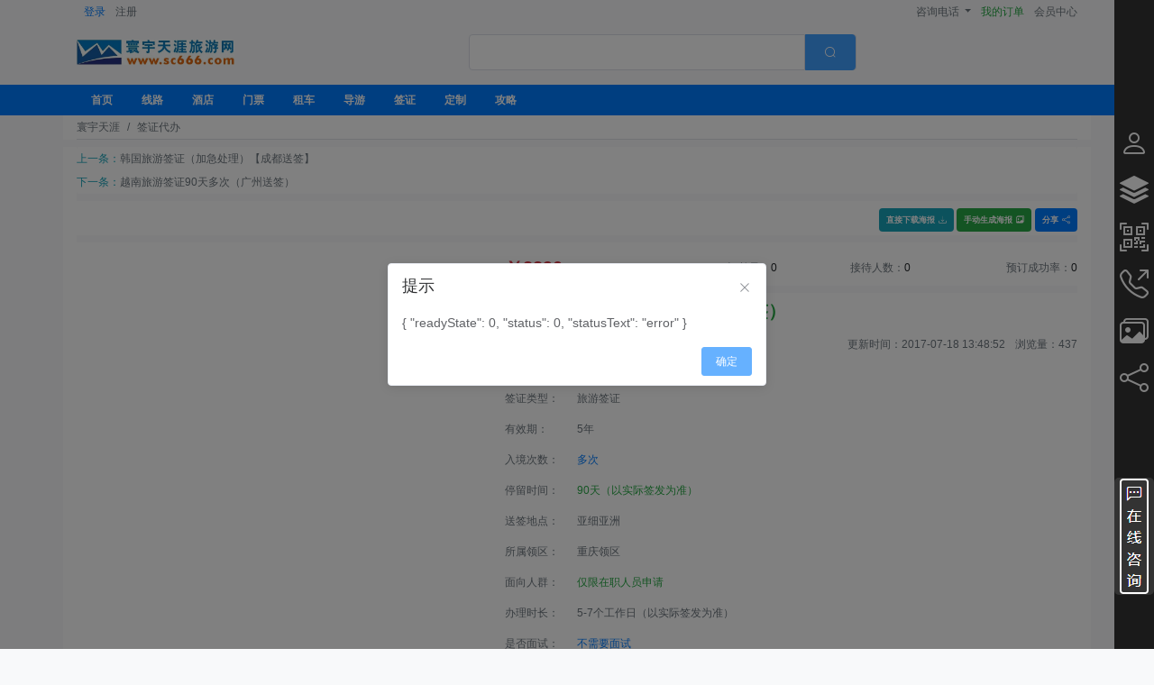

--- FILE ---
content_type: text/html; charset=utf-8
request_url: https://www.sc666.com/visa/detail/cb/index.aspx?ID=17
body_size: 24221
content:


<!doctype html>
<html lang="zh-CN">

<head>
    

<meta http-equiv="X-UA-Compatible" content="IE=edge, chrome=1" />
<meta http-equiv="Content-Type" content="text/html; charset=utf-8" />
<meta name="mobile-web-app-capable" content="yes">
<meta name="viewport" content="width=device-width, initial-scale=1.0, maximum-scale=1.0, minimum-scale=1.0, user-scalable=no" />
<meta name="format-detection" content="telephone=no" />
<meta name="author" content="HYTY" />

<link type="text/css" rel="stylesheet" media="all" href="/js/lib/layui-v2.9.8/css/layui.css">
<link type="text/css" rel="Stylesheet" media="all" href="/js/lib/bootstrap-4.6.0/css/bootstrap.min.css" />
<link type="text/css" rel="stylesheet" media="all" href="/js/lib/bootstrap-icons-1.10.5/bootstrap-icons.min.css">
<link type="text/css" rel="stylesheet" media="all" href="/js/lib/element-ui/element-ui.css">
<link type="text/css" rel="stylesheet" media="all" href="/js/lib/vant/vant.css">
<link type="text/css" rel="stylesheet" media="all" href="/css/share/css/social-share.css">
<link type="text/css" rel="stylesheet" media="all" href="/js/lib/v-viewer/viewer.css">
<link type="text/css" rel="Stylesheet" media="all" href="/css/hyty.min.css" />

<!-- html5shiv.js 和 Respond.js 是为了让 IE8 支持 HTML5 元素和媒体查询（media queries）功能 -->
<!-- 警告：通过 file:// 协议（就是直接将 html 页面拖拽到浏览器中）访问页面时 Respond.js 不起作用 -->
<!--[if lt IE 9]>
      <script src="/js/lib/assistants/html5shiv.js"></script>
      <script src="/js/lib/assistants/respond.min.js"></script>
    <![endif]-->

<script type="text/javascript" src="/js/lib/popper-1.16.1/popper.min.js"></script>
<script type="text/javascript" src="/js/lib/jquery-3.5.1/jquery-3.5.1.min.js"></script>
<script type="text/javascript" src="/js/lib/bootstrap-4.6.0/js/bootstrap.min.js"></script>

<script type="text/javascript" src="/js/lib/vue/vue@2.6.14.js"></script>

<script type="text/javascript" src="/js/lib/element-ui/element-ui@2.13.2.js"></script>

<script type="text/javascript" src="/js/lib/vant/vant@2.12.25.min.js"></script>

<script type="text/javascript" src="/js/lib/moment/moment.min.js"></script>

<script type="text/javascript" src="/js/lib/moment/momentLanguageZhCn.js"></script>

<script type="text/javascript" src="/js/lib/qs/qs.min.js"></script>

<script type="text/javascript" src="/js/lib/qr-code/qrcode.min.js"></script>

<script type="text/javascript" src="/js/lib/weixin/jweixin-1.6.0.js"></script>

<script type="text/javascript" src="/js/lib/js-cookie-3.0.1/js.cookie.min.js"></script>

<script type="text/javascript" src="/js/lib/fingerprintjs2-2.1.0/fingerprint2-2.1.0.min.js"></script>

<script type="text/javascript" src="/js/lib/v-viewer/viewer.js"></script>
<script type="text/javascript" src="/js/lib/v-viewer/v-viewer.js"></script>
<script>
    Vue.use(VueViewer.default)
</script>

<script type="text/javascript" src="/js/lib/wc-waterfall/wc-waterfall.js"></script>
<script>
    Vue.use("wc-waterfall")
</script>
<script type="text/javascript" src="/js/lib/layui-v2.9.8/layui.js"></script>


<script src="/js/hyty/hyty.min.js"></script>

    

<script type="text/javascript" src="https://www.sc666.com/js/hyty/theme/commonVueCom/hytyCommonVue.min.js"></script>
<script type="text/javascript" src="https://www.sc666.com/js/hyty/theme/commonVueCom/lenovoSearchBar.min.js"></script>
<script type="text/javascript" src="https://www.sc666.com/js/hyty/theme/commonVueCom/placeDistrictSelect.min.js"></script>
<script type="text/javascript" src="https://www.sc666.com/js/hyty/theme/commonVueCom/commonQueryForm.min.js"></script>
    

<script type="text/javascript" src="https://www.sc666.com/js/hyty/theme/visa/visa.min.js"></script>
    <title>日本旅游五年多次&nbsp;（重庆送签）,日本旅游五年多次&nbsp;（重庆送签）价格,日本旅游五年多次&nbsp;（重庆送签）办理要求,日本旅游五年多次&nbsp;（重庆送签）服务内容,日本旅游五年多次&nbsp;（重庆送签）费用包含内容,日本旅游五年多次&nbsp;（重庆送签）办理方式,日本旅游五年多次&nbsp;（重庆送签）办理流程,日本旅游五年多次&nbsp;（重庆送签）所需资料-签证代办网-寰宇天涯旅行网</title>
    <meta name="keywords" content="日本旅游五年多次&nbsp;（重庆送签）,日本旅游五年多次&nbsp;（重庆送签）价格,日本旅游五年多次&nbsp;（重庆送签）办理流程,日本旅游五年多次&nbsp;（重庆送签）办理方式,日本旅游五年多次&nbsp;（重庆送签）办理要求,日本旅游五年多次&nbsp;（重庆送签）所需资料,日本旅游五年多次&nbsp;（重庆送签）在线预订" />
    <meta name="searchtitle" content="日本旅游五年多次&nbsp;（重庆送签）,日本旅游五年多次&nbsp;（重庆送签）价格,日本旅游五年多次&nbsp;（重庆送签）在线预订,日本旅游五年多次&nbsp;（重庆送签）办理流程,日本旅游五年多次&nbsp;（重庆送签）办理方式,日本旅游五年多次&nbsp;（重庆送签）办理要求,日本旅游五年多次&nbsp;（重庆送签）所需资料" />
    <meta name="description" content="日本旅游五年多次&nbsp;（重庆送签）,日本旅游五年多次&nbsp;（重庆送签）价格,日本旅游五年多次&nbsp;（重庆送签）有效期,日本旅游五年多次&nbsp;（重庆送签）入境次数,日本旅游五年多次&nbsp;（重庆送签）停留时间,日本旅游五年多次&nbsp;（重庆送签）送签地点,日本旅游五年多次&nbsp;（重庆送签）所属领区,日本旅游五年多次&nbsp;（重庆送签）面向人群,日本旅游五年多次&nbsp;（重庆送签）办理时长,日本旅游五年多次&nbsp;（重庆送签）是否面试,日本旅游五年多次&nbsp;（重庆送签）受理地区,日本旅游五年多次&nbsp;（重庆送签）办理要求,日本旅游五年多次&nbsp;（重庆送签）服务内容,日本旅游五年多次&nbsp;（重庆送签）费用包含,日本旅游五年多次&nbsp;（重庆送签）办理方式,日本旅游五年多次&nbsp;（重庆送签）办理流程,日本旅游五年多次&nbsp;（重庆送签）所需资料,日本旅游五年多次&nbsp;（重庆送签）注意事项,日本旅游五年多次&nbsp;（重庆送签）免责声明,日本旅游五年多次&nbsp;（重庆送签）在线预订" />
    <meta name="Author" content="日本旅游五年多次&nbsp;（重庆送签）,寰宇天涯旅行网" />
    <meta name="copyright" content="寰宇天涯旅行网-日本旅游五年多次&nbsp;（重庆送签）签证网;日本旅游五年多次&nbsp;（重庆送签）版权所有,日本旅游五年多次&nbsp;（重庆送签）,签证办理,旅游企业,民风民俗,旅游指南,网友互助结伴,吃,住,行,游,购,同行...寰宇天涯旅行网的签证网:各种签证办理资讯" />
    

<script type="text/javascript">
    var headstr = "<link rel=\"icon\" href=\"https://www.sc666.com/images/logo_title.ico\" mce_href=\"https://www.sc666.com/images/logo_title.ico\" type=\"image/x-icon\" />" + "<link rel=\"shortcut icon\" href=\"https://www.sc666.com/images/logo_title.ico\" mce_href=\"https://www.sc666.com/images/logo_title.ico\" type=\"image/x-icon\" />";
    $("head").append(headstr);
</script>
</head>

<body class="bg-light" data-spy="scroll" data-target="#productInfoNav" data-offset="0" style="position: relative">
  
  <input id="hytyLoadDetailRelativeSearchAtOneTime" value="false" type="hidden" />
  
  <input name="Body$relativSearchParameterStr_road" type="hidden" id="relativSearchParameterStr_road" class="relativSearchParameterInput" data-paramname="queryParameters_road" />
  <input name="Body$relativSearchExParameterStr_road" type="hidden" id="relativSearchExParameterStr_road" class="relativSearchParameterInput" data-paramname="exQueryParameters_road" />
  
  <input name="Body$relativSearchParameterStr_hotel" type="hidden" id="relativSearchParameterStr_hotel" class="relativSearchParameterInput" data-paramname="queryParameters_hotel" />
  <input name="Body$relativSearchExParameterStr_hotel" type="hidden" id="relativSearchExParameterStr_hotel" class="relativSearchParameterInput" data-paramname="exQueryParameters_hotel" />
  
  <input name="Body$relativSearchParameterStr_scenery" type="hidden" id="relativSearchParameterStr_scenery" class="relativSearchParameterInput" data-paramname="queryParameters_ticket" />
  <input name="Body$relativSearchExParameterStr_scenery" type="hidden" id="relativSearchExParameterStr_scenery" class="relativSearchParameterInput" data-paramname="exQueryParameters_ticket" />
  
  <input name="Body$relativSearchParameterStr_car" type="hidden" id="relativSearchParameterStr_car" class="relativSearchParameterInput" data-paramname="queryParameters_car" />
  <input name="Body$relativSearchExParameterStr_car" type="hidden" id="relativSearchExParameterStr_car" class="relativSearchParameterInput" data-paramname="exQueryParameters_car" />
  
  <input name="Body$relativSearchParameterStr_guide" type="hidden" id="relativSearchParameterStr_guide" class="relativSearchParameterInput" data-paramname="queryParameters_guide" />
  <input name="Body$relativSearchExParameterStr_guide" type="hidden" id="relativSearchExParameterStr_guide" class="relativSearchParameterInput" data-paramname="exQueryParameters_guide" />
  
  <input name="Body$relativSearchParameterStr_visa" type="hidden" id="relativSearchParameterStr_visa" class="relativSearchParameterInput" data-paramname="queryParameters_visa" />
  <input name="Body$relativSearchExParameterStr_visa" type="hidden" id="relativSearchExParameterStr_visa" class="relativSearchParameterInput" data-paramname="exQueryParameters_visa" />
  
  <input name="Body$relativSearchParameterStr_information" type="hidden" id="relativSearchParameterStr_information" class="relativSearchParameterInput" data-paramname="queryParameters_information" />
  <input name="Body$relativSearchExParameterStr_information" type="hidden" id="relativSearchExParameterStr_information" class="relativSearchParameterInput" data-paramname="exQueryParameters_information" />
  
  <input id="hytyTabType" value="Visa" type="hidden" />
  <div id="pcTopUserBar" class="container bg-light mb-1">
    <div class="py-1">
        
        <div class="d-md-none">
            <div class="py-1 d-flex justify-content-between">
                <ul>
                    <li class="dropdown ">
                        <a
                            class="d-flex align-items-center dropdown-toggle text-decoration-none text-muted"
                            id="hytyConsultationDropdown"
                            role="button"
                            data-toggle="dropdown"
                            aria-expanded="false">
                            <div class="d-inline-bolck hyty-max-w-10">咨询电话</div>
                        </a>
                        <ul style="min-width: 4rem;" class="dropdown-menu dropdown-menu-right" aria-labelledby="hytyConsultationDropdown">
                            <li>
                                <a class="dropdown-item"><i class="bi bi-person-workspace pr-2 text-primary"></i>工作日：<span class="hyty-consultation-phone-time">09:00 ~ 18:00</span></a>
                            </li>
                            <li class="hyty-consultation-phone-container-0 d-none">
                                <a class="dropdown-item"><i class='bi bi-telephone-fill pr-2 text-success'></i><span class="hyty-consultation-phone-0"></span></a>
                            </li>
                            <li class="hyty-consultation-phone-container-1">
                                <a class="dropdown-item"><i class='bi bi-telephone-fill pr-2 text-success'></i><span class="hyty-consultation-phone-1">4001618676</span></a>
                            </li>
                        </ul>
                    </li>
                </ul>
                <div class="text-right hyty-user-login-after-hide">
                    <a class="text-decoration-none hyty-login-click-login">登录</a>
                    <span>|</span>
                    <a class="text-decoration-none hyty-login-click-reg">注册</a>
                </div>
                <ul class="pl-2 hyty-user-login-after-show  d-none">
                    <li class="dropdown">
                        <a
                            class="d-flex align-items-center dropdown-toggle text-decoration-none"
                            id="navbarScrollingDropdown1"
                            role="button"
                            data-toggle="dropdown"
                            aria-expanded="false">
                            <div class="d-inline-bolck hyty-max-w-10 text-truncate hyty-user-login-after-set-name">用户名</div>
                        </a>
                        <ul style="min-width: 4rem;" class="dropdown-menu dropdown-menu-right" aria-labelledby="navbarScrollingDropdown1">
                            <li><a class="dropdown-item text-decoration-none hyty-user-login-after-set-system-url-orders">我的订单</a></li>
                            <li><a class="dropdown-item text-decoration-none hyty-user-login-after-set-system-url">会员中心</a></li>
                            <li>
                                <hr class="dropdown-divider">
                            </li>
                            <li><a class="dropdown-item text-decoration-none hyty-user-logout">注销登录</a></li>
                        </ul>
                    </li>
                </ul>
            </div>
        </div>
        
        <div class="w-100 d-none d-md-block">
            <div class="w-100 d-flex justify-content-between">
                <div class="hyty-user-login-after-hide">
                    <a class="pl-2 text-decoration-none hyty-login-click-login mouse-hover">登录</a>
                    <a class="text-muted pl-2 text-decoration-none hyty-login-click-reg mouse-hover">注册</a>
                </div>
                <div class="text-right hyty-user-login-after-show  d-none">
                    <div class="d-flex">
                        <a class="text-decoration-none hyty-max-w-10 text-truncate"><span class="text-primary hyty-user-login-after-set-name">未知用户名 </span></a>
                        <a><span>&nbsp | &nbsp</span></a>
                        <a class="text-danger mouse-hover hyty-user-logout"><span>注销 </span></a>
                    </div>
                </div>
                <div>
                    <a
                        class="dropdown-toggle text-decoration-none text-muted"
                        id="hytyConsultationDropdownPC"
                        role="button"
                        data-toggle="dropdown"
                        aria-expanded="false">咨询电话
                    </a>
                    <ul style="min-width: 4rem;" class="dropdown-menu dropdown-menu-right" aria-labelledby="hytyConsultationDropdownPC">
                            <li>
                                <a class="dropdown-item"><i class="bi bi-person-workspace pr-2 text-primary"></i>工作日：<span class="hyty-consultation-phone-time">09:00 ~ 18:00</span></a>
                            </li>
                            <li class="hyty-consultation-phone-container-0 d-none">
                                <a class="dropdown-item"><i class='bi bi-telephone-fill pr-2 text-success'></i><span class="hyty-consultation-phone-0"></span></a>
                            </li>
                            <li class="hyty-consultation-phone-container-1">
                                <a class="dropdown-item"><i class='bi bi-telephone-fill pr-2 text-success'></i><span class="hyty-consultation-phone-1">4001618676</span></a>
                            </li>
                    </ul>
                    <a class="text-success pl-2 text-decoration-none mouse-hover hyty-user-login-after-set-system-url-orders" id="order">我的订单</a>
                    <a class="text-muted pl-2 text-decoration-none mouse-hover hyty-user-login-after-set-system-url">会员中心</a>
                </div>
            </div>
        </div>
    </div>
</div>




<!-- Modal -->
<div class="modal fade" id="hyty-top-share-icon-modal" tabindex="-1" aria-labelledby="share-icon-modal-labe" aria-hidden="true">
    <div class="modal-dialog modal-dialog-centered">
        <div class="modal-content">
            <div class="modal-header border-0">
                <h5 class="modal-title" id="share-icon-modal-label">分享到</h5>
                <button type="button" class="close" data-dismiss="modal" aria-label="Close">
                    <span aria-hidden="true">&times;</span>
                </button>
            </div>
            <div class="modal-body">
                <div>
                    <div>
                        


<div>
    <div class="hyty-social-share share-component">
        <a class="social-share-icon icon-wechat text-decoration-none mouse-hover hyty-share-wechat"
            data-toggle="popover"
            data-placement="bottom"
            data-trigger="manual"
            data-content="<div class='hyty-share-qrcode-page-title text-center text-success mb-2'></div><div class='hyty-share-qrcode-name text-center text-success mb-2'></div><div class='hyty-qrcode-title text-center mb-2'></div><div class='hyty-qrcode d-inline-block'></div>">
            <span>微信</span>
        </a>
        <a class="social-share-icon icon-qzone text-decoration-none hyty-share-qzone" href="''" target="_blank"><span>QQ空间</span></a>
        <a class="social-share-icon icon-qq text-decoration-none hyty-share-qq" href="''" target="_blank"><span>QQ好友</span></a>
        <a class="social-share-icon icon-weibo text-decoration-none hyty-share-weibo" href="''" target="_blank"><span>微博</span></a>
        <a class="social-share-icon icon-douban text-decoration-none hyty-share-douban" href="''" target="_blank"><span>豆瓣</span></a>
    </div>
</div>


                    </div>
                </div>
            </div>
            <div class="modal-footer border-0">
                <button type="button" class="btn btn-primary" data-dismiss="modal">关闭</button>
            </div>
        </div>
    </div>
</div>

  <div class="d-none d-md-block">
    

<div class="container" id="topSrearchBar">
    <div class="py-2 row align-items-center justify-content-between">
        
        <div class="col-4 col-md-2 pr-0 pb-2">
            


 <img style="width:100%;height:100%;object-fit:cover;" class="img-responsive" src="https://www.sc666.com/images/sc666.jpg" alt="logo">


        </div>
                                       
        <div class="col-8 col-md-10">
          <div :class="showPC?'col-md-6 offset-md-3':'col-sm-12'">
            <lenovo-search-bar @lenovo-search-click="handleSearchClick"></lenovo-search-bar>
          </div>
        </div>
    </div>
</div>

<script type="text/javascript" src="https://www.sc666.com/js/hyty/theme/topSearchBar/topSearchBar.min.js"></script>
<script>
  HYTY.topSearchBar.topSearchBarIndex();
</script>


  </div>
  
<div id="pNav">
    

<nav class="navbar py-0 navbar-dark bg-primary navbar-expand-md">
    <div class="container">
        <div class="collapse navbar-collapse" id="navbarNav">
            <ul class="navbar-nav">
                <li class="nav-item p-2 px-3">
                    <a class="text-white p-0 text-decoration-none" target="_blank" href="https://www.sc666.com/" title="寰宇天涯旅游网首页"><b class="mouse-hover-set-color-red">首页</b></a>
                </li>
                <li class="nav-item p-2 px-3">
                    <a class="text-white p-0 text-decoration-none" target="_blank" href="https://www.sc666.com/road/" title="旅游线路查询预订"><b class="mouse-hover-set-color-red">线路</b></a>
                </li>
                <li class="nav-item p-2 px-3">
                    <a class="text-white p-0 text-decoration-none" target="_blank" href="https://www.sc666.com/hotel/" title="宾馆酒店查询预订"><b class="mouse-hover-set-color-red">酒店</b></a>
                </li>
                <li class="nav-item p-2 px-3">
                    <a class="text-white p-0 text-decoration-none" target="_blank" href="https://www.sc666.com/ticket/" title="景区门票查询预订"><b class="mouse-hover-set-color-red">门票</b></a>
                </li>
                <li class="nav-item p-2 px-3">
                    <a class="text-white p-0 text-decoration-none" target="_blank" href="https://www.sc666.com/car/" title="旅游租车包车预订"><b class="mouse-hover-set-color-red">租车</b></a>
                </li>
                <li class="nav-item p-2 px-3">
                    <a class="text-white p-0 text-decoration-none" target="_blank" href="https://www.sc666.com/guide/" title="导游向导查询预订"><b class="mouse-hover-set-color-red">导游</b></a>
                </li>
                <li class="nav-item p-2 px-3">
                    <a class="text-white p-0 text-decoration-none" target="_blank" href="https://www.sc666.com/visa/" title="护照签证代办预订"><b class="mouse-hover-set-color-red">签证</b></a>
                </li>
                <li class="nav-item p-2 px-3">
                    <a class="text-white p-0 text-decoration-none" target="_blank" href="https://www.sc666.com/custom/" title="定制旅游"><b class="mouse-hover-set-color-red">定制</b></a>
                </li>
                <li class="nav-item p-2 px-3">
                    <a class="text-white p-0 text-decoration-none" target="_blank" href="https://www.sc666.com/information/" title="旅游攻略游记"><b class="mouse-hover-set-color-red">攻略</b></a>
                </li>
            </ul>
        </div>
    </div>
</nav>

</div>

  
  <div class="d-none d-md-block">
    

<div class="container bg-white">
    <nav aria-label="breadcrumb" class="border-bottom">
        <ol class="breadcrumb px-0 py-1 mb-0 bg-white">
            <li class="breadcrumb-item">
                <a class="text-muted" target="_blank" href="https://www.sc666.com/" title="寰宇天涯旅游网首页">寰宇天涯</a>
            </li>
            <li class="breadcrumb-item active" aria-current="page">
                <a class="text-muted" target="_blank" href="https://www.sc666.com/visa/" title="签证预订">签证代办</a>
            </li>
        </ol>
    </nav>
</div>

  </div>
  


<div style="display: none">
    
    <input name="Body$pageSet$shareUser" type="hidden" id="shareUser" />
</div>

  <div id="body" class="container bg-white">
    <div class="bg-light">
      
      <div id="parentPreNextDataDiv" class="my-2 d-none d-md-block">
        <div class="card border-0">
          <div class="card-body p-0">
            <ul class="list-group">
              <li id="preDataLi" class="list-group-item list-group-item-action px-0 py-1 border-0">
                <span class="text-info">上一条：</span><a href="https://www.sc666.com/visa/detail/cb/index.aspx?id=18" id="preData" class="text-muted" target="_blank">韩国旅游签证（加急处理）【成都送签】</a>
              </li>
              <li id="nextDataLi" class="list-group-item list-group-item-action px-0 py-1 border-0">
                <span class="text-info">下一条：</span><a href="https://www.sc666.com/visa/detail/cb/index.aspx?id=16" id="nextData" class="text-muted" target="_blank">越南旅游签证90天多次（广州送签）</a>
              </li>
            </ul>
          </div>
        </div>
      </div>
      
      <div class="my-2 bg-white d-flex justify-content-end pt-2">
        

<div class="pb-1 pl-1">
    <span class="badge badge-info hyty-to-poster2 mouse-hover p-2" >直接下载海报<i class="bi bi-download pl-1"></i></span>
    <span class="badge badge-success hyty-to-poster mouse-hover p-2" >手动生成海报<i class="bi bi-images pl-1"></i></span>
</div>

<script>
    $(function () {
        // 跳转到海报页的事件绑定
        HYTY.customEvent.posterClick();
        HYTY.customEvent.poster2Click();
    });
</script>
        

<div class="text-right pb-1">
    <span class="badge badge-primary mouse-hover hyty-share-modal-toggle p-2 ml-1" data-toggle="modal" data-target="#hyty-page-share-icon-modal">分享<i class="bi bi-share pl-1"></i></span>
</div>
 <!-- Modal -->
<div class="modal fade" id="hyty-page-share-icon-modal" tabindex="-1" aria-labelledby="share-icon-modal-labe" aria-hidden="true">
    <div class="modal-dialog modal-dialog-centered">
        <div class="modal-content">
            <div class="modal-header border-0">
                <h5 class="modal-title" id="share-icon-modal-label">分享到</h5>
                <button type="button" class="close" data-dismiss="modal" aria-label="Close">
                    <span aria-hidden="true">&times;</span>
                </button>
            </div>
            <div class="modal-body">
                <div>
                    <div>
                        


<div>
    <div class="hyty-social-share share-component">
        <a class="social-share-icon icon-wechat text-decoration-none mouse-hover hyty-share-wechat"
            data-toggle="popover"
            data-placement="bottom"
            data-trigger="manual"
            data-content="<div class='hyty-share-qrcode-page-title text-center text-success mb-2'></div><div class='hyty-share-qrcode-name text-center text-success mb-2'></div><div class='hyty-qrcode-title text-center mb-2'></div><div class='hyty-qrcode d-inline-block'></div>">
            <span>微信</span>
        </a>
        <a class="social-share-icon icon-qzone text-decoration-none hyty-share-qzone" href="''" target="_blank"><span>QQ空间</span></a>
        <a class="social-share-icon icon-qq text-decoration-none hyty-share-qq" href="''" target="_blank"><span>QQ好友</span></a>
        <a class="social-share-icon icon-weibo text-decoration-none hyty-share-weibo" href="''" target="_blank"><span>微博</span></a>
        <a class="social-share-icon icon-douban text-decoration-none hyty-share-douban" href="''" target="_blank"><span>豆瓣</span></a>
    </div>
</div>


                    </div>
                </div>
            </div>
            <div class="modal-footer border-0">
                <button type="button" class="btn btn-primary" data-dismiss="modal">关闭</button>
            </div>
        </div>
    </div>
</div>
      </div>
      
      <div class="row my-2 bg-white">
        <div class="col-md-5">
          <div class="card border-0">
            <div class="card-body " :class="showPC? 'px-0 pt-2' : 'p-0'">
              <swiper :img-src="imgSrc"></swiper>
            </div>
          </div>
          <div class="d-block d-md-none py-1 bg-light"></div>
        </div>
        <div class="col-md-7" :class="showPC? 'pt-2' : ''">
          <div class="d-block d-md-none py-1 bg-light"></div>
          
          <div>
            <div class="row align-items-center">
              <div class="col-4 py-2">
                <span id="DetailBottomPrice" class="text-danger h5 font-weight-bolder">￥2290</span>
                <span id="DetailBottomPriceLable" class="text-muted">起</span>
              </div>
              <div class="col-8 text-right">
                <div class="row">
                  <div class="col-12 col-md-3">
                    <span class="text-muted text-nowrap">订单量：</span><span id="DetailTotalOrderNum" class="text-nowrap">0</span>
                  </div>
                  <div class="col-12 col-md-4">
                    <span class="text-muted text-nowrap">接待人数：</span><span id="DetailTotalOrderListNum" class="text-nowrap">0</span>
                  </div>
                  <div class="col-12 col-md-5">
                    <span class="pl-2 text-muted text-nowrap">预订成功率：</span><span id="DetailTotalOrderSuccessRate" class="text-nowrap">0</span>
                  </div>
                </div>
              </div>
            </div>
            <div class="py-1 bg-light"></div>
          </div>
          
          <div>
            <div class="my-2 bg-white">
              <a class="hyty-reset-detail-name text-reset text-decoration-none">
                <div class="h5 font-weight-bolder text-success hyty-line-3">
                  <i id="DetailNameIcon" class="bi bi-coin"></i>
                  <span id="DetailName" title="日本旅游五年多次&amp;nbsp;（重庆送签）">日本旅游五年多次&nbsp;（重庆送签）</span>
                </div>
              </a>
              <div class="pt-2 text-right text-muted">
                <span>更新时间：<span id="DetailEditTime">2017-07-18 13:48:52</span></span>
                <br class="d-block d-sm-none" />
                <span class="ml-2">浏览量：<span id="DetailHit">437</span></span>
              </div>
            </div>
          </div>
          
          <div id="basicInformation" class="d-none d-md-block text-muted">
            <div id="basicInformationContent">
              <div class="row">
                <div id="ParentDetailPlaceDistrictName" class="col-12">
                  <div class="media">
                    <div class="d-flex" style="min-width: 5rem">
                      <span>主体地区：</span>
                    </div>
                    <div class="media-body">
                      <p id="DetailPlaceDistrictName" class="text-danger" title="日本旅游五年多次&amp;nbsp;（重庆送签）的地理位置：日本">日本</p>
                    </div>
                  </div>
                </div>
                <div id="ParentDetailVisaTypeNames" class="col-12">
                  <div class="media">
                    <div class="d-flex" style="min-width: 5rem">
                      <span>签证类型：</span>
                    </div>
                    <div class="media-body">
                      <p id="DetailVisaTypeNames" title="日本旅游五年多次&amp;nbsp;（重庆送签）的签证类型：旅游签证">旅游签证</p>
                    </div>
                  </div>
                </div>
                <div id="ParentDetailPeriod" class="col-12">
                  <div class="media">
                    <div class="d-flex" style="min-width: 5rem">
                      <span>有效期：</span>
                    </div>
                    <div class="media-body">
                      <p id="DetailPeriod" class="text-secondary" title="日本旅游五年多次&amp;nbsp;（重庆送签）的有效期：5年">5年</p>
                    </div>
                  </div>
                </div>
                <div id="ParentDetailEnterTime" class="col-12">
                  <div class="media">
                    <div class="d-flex" style="min-width: 5rem">
                      <span>入境次数：</span>
                    </div>
                    <div class="media-body">
                      <p id="DetailEnterTime" class="text-primary" title="日本旅游五年多次&amp;nbsp;（重庆送签）的入境次数：5年">多次</p>
                    </div>
                  </div>
                </div>
                <div id="ParentDetailStandingTime" class="col-12">
                  <div class="media">
                    <div class="d-flex" style="min-width: 5rem">
                      <span>停留时间：</span>
                    </div>
                    <div class="media-body">
                      <p id="DetailStandingTime" class="text-success" title="日本旅游五年多次&amp;nbsp;（重庆送签）的停留时间：5年">90天（以实际签发为准）</p>
                    </div>
                  </div>
                </div>
                <div id="ParentDetailSendPlaceName" class="col-12">
                  <div class="media">
                    <div class="d-flex" style="min-width: 5rem">
                      <span>送签地点：</span>
                    </div>
                    <div class="media-body">
                      <p id="DetailSendPlaceName" title="日本旅游五年多次&amp;nbsp;（重庆送签）的送签地点：亚细亚洲">亚细亚洲</p>
                    </div>
                  </div>
                </div>
                <div id="ParentDetailDistrict" class="col-12">
                  <div class="media">
                    <div class="d-flex" style="min-width: 5rem">
                      <span>所属领区：</span>
                    </div>
                    <div class="media-body">
                      <p id="DetailDistrict" title="日本旅游五年多次&amp;nbsp;（重庆送签）的所属领区：重庆领区">重庆领区</p>
                    </div>
                  </div>
                </div>
                <div id="ParentDetailHearCrowd" class="col-12">
                  <div class="media">
                    <div class="d-flex" style="min-width: 5rem">
                      <span>面向人群：</span>
                    </div>
                    <div class="media-body">
                      <p id="DetailHearCrowd" class="text-success" title="日本旅游五年多次&amp;nbsp;（重庆送签）的面向人群：仅限在职人员申请">仅限在职人员申请</p>
                    </div>
                  </div>
                </div>
                
                <div id="ParentDetailDuration" class="col-12">
                  <div class="media">
                    <div class="d-flex" style="min-width: 5rem">
                      <span>办理时长：</span>
                    </div>
                    <div class="media-body">
                      <p id="DetailDuration" class="text-secondary" title="日本旅游五年多次&amp;nbsp;（重庆送签）的办理时长：5-7个工作日（以实际签发为准）">5-7个工作日（以实际签发为准）</p>
                    </div>
                  </div>
                </div>
                <div id="ParentDetailIsNeedTest" class="col-12">
                  <div class="media">
                    <div class="d-flex" style="min-width: 5rem">
                      <span>是否面试：</span>
                    </div>
                    <div class="media-body">
                      <p id="DetailIsNeedTest" class="text-primary" title="日本旅游五年多次&amp;nbsp;（重庆送签）是否面试：不需要面试">不需要面试</p>
                    </div>
                  </div>
                </div>
                <div id="ParentDetailVisaAcceptPlaceNames" class="col-12">
                  <div class="media">
                    <div class="d-flex" style="min-width: 5rem">
                      <span>受理地区：</span>
                    </div>
                    <div class="media-body">
                      <p id="DetailVisaAcceptPlaceNames" class="text-success" title="日本旅游五年多次&amp;nbsp;（重庆送签）的受理地区：四川省,云南省,贵州省,重庆市">四川省,云南省,贵州省,重庆市</p>
                    </div>
                  </div>
                </div>
              </div>
            </div>
          </div>
          
          <div class="d-block d-md-none bg-white py-2">
            <div class="d-block d-md-none bg-light py-1"></div>
            <default-mobile-popup-template class="hyty-detail-preset-d-none d-none" title="签证详情" v-if="!showPC"
              width="90%">
              <template v-slot:entre="{switchPopup}">
                <a class="text-reset text-decoration-none" @click="switchPopup()">
                  <div class="d-flex justify-content-between pt-2 align-items-center">
                    <div>
                      <div id="ParentDetailPlaceDistrictName2">
                        <div class="media">
                          <div class="d-flex" style="min-width: 5rem">
                            <span class="text-muted">主体地区：</span>
                          </div>
                          <div class="media-body">
                            <p class="mb-0">
                              <span id="DetailPlaceDistrictName2">日本</span>
                            </p>
                          </div>
                        </div>
                      </div>
                      <div id="ParentDetailSendPlaceName2">
                        <div class="media">
                          <div class="d-flex" style="min-width: 5rem">
                            <span class="text-muted">送签地点：</span>
                          </div>
                          <div class="media-body">
                            <p class="mb-0">
                              <span id="DetailSendPlaceName2">亚细亚洲</span>
                            </p>
                          </div>
                        </div>
                      </div>
                    </div>
                    <div>
                      <i class="pl-2 bi bi-chevron-right"></i>
                    </div>
                  </div>
                </a>
              </template>
              <div slot="popup-conten" class="px-2 hytyy-p text-muted">
                
                <div class="row">
                  <div id="ParentDetailPlaceDistrictName3" class="col-12">
                    <div class="media">
                      <div class="d-flex" style="min-width: 5rem">
                        <span>主体地区：</span>
                      </div>
                      <div class="media-body">
                        <p id="DetailPlaceDistrictName3" class="text-danger">日本</p>
                      </div>
                    </div>
                  </div>
                  <div id="ParentDetailSendPlaceName3" class="col-12">
                    <div class="media">
                      <div class="d-flex" style="min-width: 5rem">
                        <span>送签地点：</span>
                      </div>
                      <div class="media-body">
                        <p id="DetailSendPlaceName3" class="text-danger">亚细亚洲</p>
                      </div>
                    </div>
                  </div>
                  <div id="ParentDetailVisaTypeNames2" class="col-12">
                    <div class="media">
                      <div class="d-flex" style="min-width: 5rem">
                        <span>签证类型：</span>
                      </div>
                      <div class="media-body">
                        <p id="DetailVisaTypeNames2">旅游签证</p>
                      </div>
                    </div>
                  </div>
                  <div id="ParentDetailEnterTime2" class="col-12">
                    <div class="media">
                      <div class="d-flex" style="min-width: 5rem">
                        <span>入境次数：</span>
                      </div>
                      <div class="media-body">
                        <p id="DetailEnterTime2" class="text-primary">多次</p>
                      </div>
                    </div>
                  </div>
                  <div id="ParentDetailPeriod2" class="col-12">
                    <div class="media">
                      <div class="d-flex" style="min-width: 5rem">
                        <span>有效期：</span>
                      </div>
                      <div class="media-body">
                        <p id="DetailPeriod2" class="text-secondary">5年</p>
                      </div>
                    </div>
                  </div>
                  <div id="ParentDetailStandingTime2" class="col-12">
                    <div class="media">
                      <div class="d-flex" style="min-width: 5rem">
                        <span>停留时间：</span>
                      </div>
                      <div class="media-body">
                        <p id="DetailStandingTime2" class="text-success">90天（以实际签发为准）</p>
                      </div>
                    </div>
                  </div>
                  <div id="ParentDetailDistrict2" class="col-12">
                    <div class="media">
                      <div class="d-flex" style="min-width: 5rem">
                        <span>所属领区：</span>
                      </div>
                      <div class="media-body">
                        <p id="DetailDistrict2">重庆领区</p>
                      </div>
                    </div>
                  </div>
                  
                  <div id="ParentDetailDuration2" class="col-12">
                    <div class="media">
                      <div class="d-flex" style="min-width: 5rem">
                        <span>办理时长：</span>
                      </div>
                      <div class="media-body">
                        <p id="DetailDuration2" class="text-secondary">5-7个工作日（以实际签发为准）</p>
                      </div>
                    </div>
                  </div>
                  <div id="ParentDetailIsNeedTest2" class="col-12">
                    <div class="media">
                      <div class="d-flex" style="min-width: 5rem">
                        <span>是否面试：</span>
                      </div>
                      <div class="media-body">
                        <p id="DetailIsNeedTest2" class="text-primary">不需要面试</p>
                      </div>
                    </div>
                  </div>
                  <div id="ParentDetailHearCrowd2" class="col-12">
                    <div class="media">
                      <div class="d-flex" style="min-width: 5rem">
                        <span>面向人群：</span>
                      </div>
                      <div class="media-body">
                        <p id="DetailHearCrowd2" class="text-success">仅限在职人员申请</p>
                      </div>
                    </div>
                  </div>
                  <div id="ParentDetailVisaAcceptPlaceNames2" class="col-12">
                    <div class="media">
                      <div class="d-flex" style="min-width: 5rem">
                        <span>受理地区：</span>
                      </div>
                      <div class="media-body">
                        <p id="DetailVisaAcceptPlaceNames2" class="text-success">四川省,云南省,贵州省,重庆市</p>
                      </div>
                    </div>
                  </div>
                </div>
              </div>
            </default-mobile-popup-template>
          </div>
        </div>
      </div>
    </div>
    
    <div class="border-bottom mb-3 py-3 bg-white">
      <visa-goods />
    </div>
    
    <div id="hytyShareAnc25"></div>
    
    <nav id="productInfoNav" class="navbar navbar-light bg-light text-white border-bottom shadow px-0"
      role="navigation">
      <ul class="nav nav-pills">
        
        <li id="navService" class="nav-item">
          <a class="nav-link" href="#contService">服务内容</a>
        </li>
        <li id="navCostInclude" class="nav-item">
          <a class="nav-link" href="#contCostInclude">费用包含</a>
        </li>
        <li id="navStatement" class="nav-item">
          <a class="nav-link" href="#contStatement">免责声明</a>
        </li>
        <li id="navAttention" class="nav-item">
          <a class="nav-link" href="#contAttention">注意事项</a>
        </li>
        <li id="navBookWay" class="nav-item">
          <a class="nav-link" href="#contBookWay">办理方式</a>
        </li>
        <li id="navBookFlow" class="nav-item">
          <a class="nav-link" href="#contBookFlow">办理流程</a>
        </li>
        <li id="navFile" class="nav-item">
          <a class="nav-link" href="#contFile">资料说明</a>
        </li>
        <li id="navDoc" class="nav-item">
          <a class="nav-link" href="#contDoc" @click="getVisaData">文档下载(<span id="navDocNum" class="text-danger">4</span>)</a>
        </li>
      </ul>
    </nav>
    <div id="productInfoCon" class="card border-0 mb-4">
      
      <div id="contService" class="card-body border-bottom px-0">
        <h5 class="card-title text-success font-weight-bold">
          <i class="bi bi-back pr-2"></i>服务内容
        </h5>
        <p id="DetailService" class="card-text text-muted hyty-p m-0" title="第一：相关资料的审核、整理、案例分析、策划；
第二：协助填写大使馆签证表格；
第三：所有签证辅助资料的翻译；
第四：使馆排队代送签证、排队缴费、排队领取签证；
第五：如果需要可代订使馆所需的机票订单。
&amp;nbsp;&amp;nbsp;&amp;nbsp;&amp;nbsp;&amp;nbsp;&amp;nbsp;&amp;nbsp;&amp;nbsp;&amp;nbsp;&amp;nbsp;&amp;nbsp;&amp;nbsp;&amp;nbsp;&amp;nbsp;&amp;nbsp;&amp;nbsp;">第一：相关资料的审核、整理、案例分析、策划；
第二：协助填写大使馆签证表格；
第三：所有签证辅助资料的翻译；
第四：使馆排队代送签证、排队缴费、排队领取签证；
第五：如果需要可代订使馆所需的机票订单。
&nbsp;&nbsp;&nbsp;&nbsp;&nbsp;&nbsp;&nbsp;&nbsp;&nbsp;&nbsp;&nbsp;&nbsp;&nbsp;&nbsp;&nbsp;&nbsp;</p>
      </div>
      <div id="contCostInclude" class="card-body border-bottom px-0">
        <h5 class="card-title text-success font-weight-bold">
          <i class="bi bi-back pr-2"></i>费用包含
        </h5>
        <p id="DetailCostInclude" class="card-text text-muted hyty-p m-0" title="第一：大使馆官方签证费用；
第二：签证服务费：包括材料分析、案例策划、审核、翻译、填表；
第三：单程快递费用（我们的协议快递是顺丰快递，如您有指定快递公司，或者需要加急快递，快递费用请您到付）。
&amp;nbsp;&amp;nbsp;&amp;nbsp;&amp;nbsp;&amp;nbsp;&amp;nbsp;&amp;nbsp;&amp;nbsp;&amp;nbsp;&amp;nbsp;&amp;nbsp;&amp;nbsp;&amp;nbsp;&amp;nbsp;&amp;nbsp;&amp;nbsp;">第一：大使馆官方签证费用；
第二：签证服务费：包括材料分析、案例策划、审核、翻译、填表；
第三：单程快递费用（我们的协议快递是顺丰快递，如您有指定快递公司，或者需要加急快递，快递费用请您到付）。
&nbsp;&nbsp;&nbsp;&nbsp;&nbsp;&nbsp;&nbsp;&nbsp;&nbsp;&nbsp;&nbsp;&nbsp;&nbsp;&nbsp;&nbsp;&nbsp;</p>
      </div>
      <div id="contStatement" class="card-body border-bottom px-0">
        <h5 class="card-title text-success font-weight-bold">
          <i class="bi bi-back pr-2"></i>免责声明
        </h5>
        <p id="DetailStatement" class="card-text text-muted hyty-p m-0" title="签证免责声明
第一：寰宇天涯旅游网为客户所提供的所有签证服务类别，均属于协助办理性质，您的签证申请是否成功，完全由该国的签证官根据您递交的申请材料独立判断，本公司不得以任何方式的干预或交涉；并且在任何情况下，本公司都不承担由签证申请结果而导致被追溯任何赔偿的责任和义务；
第二：寰宇天涯旅游网站公示签证信息、资料的描述，虽然我们力求准确与完整，但是在任何情况下，若出现相关信息或者描述的不正确或不完整的情形，我们并不向申请人或者任何第三方承担任何责任；
第三：有关签证资料上公布的签证有效期和停留期，仅供参考而非任何法定承诺，一切均以签证官签发的签证内容为唯一依据；
第四：“工作日”、“申请时间”为使馆签发签证时正常情况下的处理时间；若遇特殊原因如政治干涉、假期、使馆内部人员调整、签证打印机故障、打印纸缺失等，则可能会产生延迟出签的情况；本网相关的处理时间信息仅供参考，非法定承诺；请您待拿到签证及护照后再出机票或与酒店确认付款，避免不必要的损失，寰宇天涯旅游网不承担签证以外其它费用；
第五：资料的真实性是使领馆审核的最关键的因素之一，请申请人确保提供真实的申请资料；
第六：寰宇天涯旅游网在收取申请人资料后，经二次审核发现不符合签证申请资格的，保留作出不受理申请人签证申请决定的权利；
第七：签证结果返回我公司后，您可选择来我公司自取或委托快递寄送您的护照及其它返回的原件资料。如">签证免责声明
第一：寰宇天涯旅游网为客户所提供的所有签证服务类别，均属于协助办理性质，您的签证申请是否成功，完全由该国的签证官根据您递交的申请材料独立判断，本公司不得以任何方式的干预或交涉；并且在任何情况下，本公司都不承担由签证申请结果而导致被追溯任何赔偿的责任和义务；
第二：寰宇天涯旅游网站公示签证信息、资料的描述，虽然我们力求准确与完整，但是在任何情况下，若出现相关信息或者描述的不正确或不完整的情形，我们并不向申请人或者任何第三方承担任何责任；
第三：有关签证资料上公布的签证有效期和停留期，仅供参考而非任何法定承诺，一切均以签证官签发的签证内容为唯一依据；
第四：“工作日”、“申请时间”为使馆签发签证时正常情况下的处理时间；若遇特殊原因如政治干涉、假期、使馆内部人员调整、签证打印机故障、打印纸缺失等，则可能会产生延迟出签的情况；本网相关的处理时间信息仅供参考，非法定承诺；请您待拿到签证及护照后再出机票或与酒店确认付款，避免不必要的损失，寰宇天涯旅游网不承担签证以外其它费用；
第五：资料的真实性是使领馆审核的最关键的因素之一，请申请人确保提供真实的申请资料；
第六：寰宇天涯旅游网在收取申请人资料后，经二次审核发现不符合签证申请资格的，保留作出不受理申请人签证申请决定的权利；
第七：签证结果返回我公司后，您可选择来我公司自取或委托快递寄送您的护照及其它返回的原件资料。如</p>
      </div>
      <div id="contAttention" class="card-body border-bottom px-0">
        <h5 class="card-title text-success font-weight-bold">
          <i class="bi bi-back pr-2"></i>注意事项
        </h5>
        <p id="DetailAttention" class="card-text text-muted hyty-p m-0" title="1、申请条件：年薪50万以上，并提供完税证明原件，年纳税9万以上；
2、主申请人家属（父母、配偶、子女）也可一同申请（退休人员请提供退休证复印件，学生请提供学生证复印件或在校证明原件）【出签后可单独入出境，无须同进同出】
3、第一次回国后5天内必须销签，请提供护照首页、签证页、出入境盖章页的扫描件进行销签，否则影响下一次的办理。以后就无须销签。">1、申请条件：年薪50万以上，并提供完税证明原件，年纳税9万以上；
2、主申请人家属（父母、配偶、子女）也可一同申请（退休人员请提供退休证复印件，学生请提供学生证复印件或在校证明原件）【出签后可单独入出境，无须同进同出】
3、第一次回国后5天内必须销签，请提供护照首页、签证页、出入境盖章页的扫描件进行销签，否则影响下一次的办理。以后就无须销签。</p>
      </div>
      <div id="contBookWay" class="card-body border-bottom px-0">
        <h5 class="card-title text-success font-weight-bold">
          <i class="bi bi-back pr-2"></i>办理方式
        </h5>
        <p id="DetailBookWay" class="card-text text-muted hyty-p m-0" title="1、亲自递送：申请人可以亲自前往我单位递交签证资料；
2、邮递办理：申请人也可以通过邮递的方式，将资料快递至我单位；
&amp;nbsp;&amp;nbsp;&amp;nbsp;&amp;nbsp;&amp;nbsp;&amp;nbsp;&amp;nbsp;&amp;nbsp;&amp;nbsp;&amp;nbsp;&amp;nbsp;&amp;nbsp;&amp;nbsp;&amp;nbsp;&amp;nbsp;&amp;nbsp;">1、亲自递送：申请人可以亲自前往我单位递交签证资料；
2、邮递办理：申请人也可以通过邮递的方式，将资料快递至我单位；
&nbsp;&nbsp;&nbsp;&nbsp;&nbsp;&nbsp;&nbsp;&nbsp;&nbsp;&nbsp;&nbsp;&nbsp;&nbsp;&nbsp;&nbsp;&nbsp;</p>
      </div>
      <div id="contBookFlow" class="card-body border-bottom px-0">
        <h5 class="card-title text-success font-weight-bold">
          <i class="bi bi-back pr-2"></i>办理流程
        </h5>
        <p id="DetailBookFlow" class="card-text text-muted hyty-p m-0" title="第一：自行查询签证信息
通过签证快搜功能，输入国家地区中文名称，可查询到您所需要办理的签证信息
第二：来电或在线核对签证资料
与签证客服沟通，了解需要办理签证的最新信息，如近期签证资料是否有变动、近期大使馆受理时间等
第三：签证资料/签证费用/签证协议
按照约定的方式递交签证资料、签证费用，并签订签证服务协议
第四：使馆受理签证申请
收到签证资料和签证费用后，当日整理和审核签证材料，并安排外勤人员在之后第一个使馆工作日前往大使馆递送签证申请
第五：通知签证结果，返还护照
签证办理结束，在使馆领取护照后，我们将在第一时间通知签证申请人，按约定的方式将护照和发票返还给申请人
&amp;nbsp;&amp;nbsp;&amp;nbsp;&amp;nbsp;&amp;nbsp;&amp;nbsp;&amp;nbsp;&amp;nbsp;&amp;nbsp;&amp;nbsp;&amp;nbsp;&amp;nbsp;&amp;nbsp;&amp;nbsp;&amp;nbsp;&amp;nbsp;">第一：自行查询签证信息
通过签证快搜功能，输入国家地区中文名称，可查询到您所需要办理的签证信息
第二：来电或在线核对签证资料
与签证客服沟通，了解需要办理签证的最新信息，如近期签证资料是否有变动、近期大使馆受理时间等
第三：签证资料/签证费用/签证协议
按照约定的方式递交签证资料、签证费用，并签订签证服务协议
第四：使馆受理签证申请
收到签证资料和签证费用后，当日整理和审核签证材料，并安排外勤人员在之后第一个使馆工作日前往大使馆递送签证申请
第五：通知签证结果，返还护照
签证办理结束，在使馆领取护照后，我们将在第一时间通知签证申请人，按约定的方式将护照和发票返还给申请人
&nbsp;&nbsp;&nbsp;&nbsp;&nbsp;&nbsp;&nbsp;&nbsp;&nbsp;&nbsp;&nbsp;&nbsp;&nbsp;&nbsp;&nbsp;&nbsp;</p>
      </div>
      <div id="contFile" class="card-body border-bottom px-0">
        <h5 class="card-title text-success font-weight-bold">
          <i class="bi bi-back pr-2"></i>所需资料
        </h5>
        <div id="DetailFile">        <el-tabs v-model="activeFileName" @tab-click="handleClick">          <el-tab-pane v-if="true" label="在职人员" name="first" >            <span ><p><strong>（日本）签证需要的基本资料清单表（在职人员）</strong></p>

<table align="center" border="1" cellpadding="0" cellspacing="0" style="width:100.0%">
	<tbody>
		<tr>
			<td style="width:11.08%">
			<p><strong>资料大类</strong></p>
			</td>
			<td style="width:17.12%">
			<p><strong>资料清单</strong></p>
			</td>
			<td style="width:9.98%">
			<p><strong>原件</strong></p>
			</td>
			<td style="width:11.42%">
			<p><strong>复印件</strong></p>
			</td>
			<td style="width:50.4%">
			<p><strong>资料说明</strong></p>
			</td>
		</tr>
		<tr>
			<td rowspan="8" style="width:11.08%">
			<p>个人基本资料</p>
			</td>
			<td style="width:17.12%">
			<p>申请表（个人资料表）</p>
			</td>
			<td style="width:9.98%">
			<p>是</p>
			</td>
			<td style="width:11.42%">
			<p>&nbsp;</p>
			</td>
			<td style="width:50.4%">
			<p>1.旅游申请表（最新）：6月1日之后递交申请的请下载使用旅游申请表（最新），务必双面打印。并且请认真填写每一项内容，字体清晰，该资料表的真实性及完整性，会直接影响签证结果。（网站提供模板下载）</p>
			</td>
		</tr>
		<tr>
			<td style="width:17.12%">
			<p>护照</p>
			</td>
			<td style="width:9.98%">
			<p>是</p>
			</td>
			<td style="width:11.42%">
			<p>&nbsp;</p>
			</td>
			<td style="width:50.4%">
			<p>1.有效期需至少6个月或以上（从所申请签证有效期最后一天算起），护照至少有2页供使用的签证空白页，如有旧护照必须全部提供。（旧版护照尾页需持照人亲笔签名）。</p>
			</td>
		</tr>
		<tr>
			<td style="height:19px; width:17.12%">
			<p>个人照片</p>
			</td>
			<td style="height:19px; width:9.98%">
			<p>是</p>
			</td>
			<td style="height:19px; width:11.42%">
			<p>&nbsp;</p>
			</td>
			<td style="height:19px; width:50.4%">
			<p>1.2张 近6个月内拍摄的白底或者蓝底彩照两寸(3.5cm&times;4.5cm)相片。（不用使用红底）。</p>
			</td>
		</tr>
		<tr>
			<td style="width:17.12%">
			<p>身份证</p>
			</td>
			<td style="width:9.98%">
			<p>&nbsp;</p>
			</td>
			<td style="width:11.42%">
			<p>是</p>
			</td>
			<td style="width:50.4%">
			<p>1.请提供清晰的第二代身份证复印件（正反面需复印在同一页），必须在有效期内。（如若过期，可提供身份证领取凭证回执（需加盖派出所章）复印件。）</p>
			</td>
		</tr>
		<tr>
			<td style="width:17.12%">
			<p>户口本</p>
			</td>
			<td style="width:9.98%">
			<p>&nbsp;</p>
			</td>
			<td style="width:11.42%">
			<p>是</p>
			</td>
			<td style="width:50.4%">
			<p>1.请提供本人所在户口本上全体成员每一页的复印件；如果是集体户口，提供首页及本人页即可。</p>
			</td>
		</tr>
		<tr>
			<td style="width:17.12%">
			<p>暂住证明资料</p>
			</td>
			<td style="width:9.98%">
			<p>是</p>
			</td>
			<td style="width:11.42%">
			<p>&nbsp;</p>
			</td>
			<td style="width:50.4%">
			<p>1.当申请人户口所在地与工作地属于不同领区时，需提供居住证卡原件。</p>
			</td>
		</tr>
		<tr>
			<td style="width:17.12%">
			<p>结婚证</p>
			</td>
			<td style="width:9.98%">
			<p>&nbsp;</p>
			</td>
			<td style="width:11.42%">
			<p>是</p>
			</td>
			<td style="width:50.4%">
			<p>1.如已婚，请提供结婚证；如离异请提供离婚证复印件或法院调解书复印件。</p>
			</td>
		</tr>
		<tr>
			<td style="width:17.12%">
			<p>在职证明</p>
			</td>
			<td style="width:9.98%">
			<p>是</p>
			</td>
			<td style="width:11.42%">
			<p>&nbsp;</p>
			</td>
			<td style="width:50.4%">
			<p>1.请用工作单位正式信头纸打印，公司负责人签字并盖公章，并明确日期及如下信息: 申请人姓名、出生日期、职务、收入和工作年限；将于几月几号到几月几号去日本旅游；公司为申请人保留职位；费用承担方以及准假证明；任职公司的地址、电话号码；公司签字人员的姓名和职务（请按照网站模板提供）。若属于在办事处上班但办事处没有注册公司的情况下，（请按照网站模板提供）</p>
			</td>
		</tr>
		<tr>
			<td rowspan="2" style="width:11.08%">
			<p>个人资产证明</p>
			</td>
			<td style="width:17.12%">
			<p>财产证明</p>
			</td>
			<td style="width:9.98%">
			<p>&nbsp;</p>
			</td>
			<td style="width:11.42%">
			<p>是</p>
			</td>
			<td style="width:50.4%">
			<p>1、需提供申请人名下（房产证复印件、车产证复印件、银行开具3个月以上有效期5万元以上存款冻结证明，以上三样证明资料请提供二项，以有利于签证的出签。如：可提供两套房产证复印件或一房产+车产复印件或房产+存款冻结复印件或车产+存款冻结复印件。如无房产或车产，只提供存款证明，需要提供冻结3个月，余额15万以上冻结存款证明原件。）</p>
			</td>
		</tr>
		<tr>
			<td style="width:17.12%">
			<p>完税证明</p>
			</td>
			<td style="width:9.98%">
			<p>是</p>
			</td>
			<td style="width:11.42%">
			<p>&nbsp;</p>
			</td>
			<td style="width:50.4%">
			<p>1.请提供近1年的个人所得税完税证明原件（年纳税9万以上）</p>
			</td>
		</tr>
		<tr>
			<td rowspan="2" style="width:11.08%">
			<p>单位基本资料</p>
			</td>
			<td style="width:17.12%">
			<p>公司资料</p>
			</td>
			<td style="width:9.98%">
			<p>&nbsp;</p>
			</td>
			<td style="width:11.42%">
			<p>是</p>
			</td>
			<td style="width:50.4%">
			<p>1.在公司上班的申请人请提供最新年检营业执照副本复印件加盖单位公章。&nbsp;<br />
			2.在非营利或事业单位上班的申请人请提供组织机构代码证复印件加盖公章。</p>
			</td>
		</tr>
		<tr>
			<td style="width:17.12%">
			<p>个人名片</p>
			</td>
			<td style="width:9.98%">
			<p>是</p>
			</td>
			<td style="width:11.42%">
			<p>&nbsp;</p>
			</td>
			<td style="width:50.4%">
			<p>1.个人名片2张。（如有名片，建议提供）</p>
			</td>
		</tr>
		<tr>
			<td rowspan="2" style="width:11.08%">
			<p>旅行计划</p>
			</td>
			<td style="width:17.12%">
			<p>机票订单</p>
			</td>
			<td style="width:9.98%">
			<p>&nbsp;</p>
			</td>
			<td style="width:11.42%">
			<p>是</p>
			</td>
			<td style="width:50.4%">
			<p>1.须提供前往冲绳的机票预订单。</p>
			</td>
		</tr>
		<tr>
			<td style="width:17.12%">
			<p>酒店订单</p>
			</td>
			<td style="width:9.98%">
			<p>&nbsp;</p>
			</td>
			<td style="width:11.42%">
			<p>是</p>
			</td>
			<td style="width:50.4%">
			<p>1.须提供至少一晚冲绳的酒店预订单。</p>
			</td>
		</tr>
	</tbody>
</table>

<div style="clear:both;">&nbsp;</div>

<p>&nbsp;</p>
</span>          </el-tab-pane>          <el-tab-pane v-if="false"  label="无业人员" name="second" >            <span ></span>          </el-tab-pane>          <el-tab-pane v-if="false"  label="退休人员" name="third">            <span></span>          </el-tab-pane>          <el-tab-pane v-if="false" label="学生" name="fourth" >            <span ></span>          </el-tab-pane>          <el-tab-pane v-if="false"  label="儿童" name="fifth">            <span ></span>          </el-tab-pane>        </el-tabs></div>
      </div>
      <div id="contDoc">
        <div v-if="visaData.length>0" class="card-body border-bottom px-0">
          <h5 class="card-title text-success font-weight-bold">
            <i class="bi bi-back pr-2"></i>文档下载
          </h5>
          <ul style="list-style: disc;" class="pl-4">
            <li v-for="(item, index) in visaData" :key="index">
              <a target='_blank' :href="HYTY.rootDomain + item.URL" download="item.Name">{{item.Name}}</a>
            </li>
          </ul>
        </div>
      </div>
    </div>
    
    <div id="hytyShareAnc50"></div>
      
      <div id="hytyShareAnc75"></div>
      
      <div class="bg-white my-2 py-2">
        
        <detail-relative-search 
          class="relative-search-target"
          role="relativeSearch_road"
          :tab-type="tabType_road"
          :query-parameters="queryParameters_road"
          :ex-query-parameters="exQueryParameters_road"
          ref="relativeSearch_road"
          @relative-search-rsp="responsRelativeSearch(...arguments, 'relativeSearch_road')"
          >        
          <template v-slot:queryresult="{entityData}">
            <div class="row no-gutters">
              <div class="col-12 d-flex align-items-center justify-content-between mb-1">
                <div class="d-flex align-items-center">
                    <h5 class="m-0" ><b>旅游</b></h5>
                </div>
                <div class="text-right">
                    <a class="mouse-hover" @click="routerToMore('road')" >更多<i class="bi bi-chevron-double-right"></i></a>
                </div>
              </div>
              <relative-big-card-road v-if="showPC" :entity-data="entityData"></relative-big-card-road>
              <div v-else v-for="(item, index) in entityData" :key="index" class="p-2 col-6">
                <relative-small-card-road :entity-data="item"></relative-small-card-road>
              </div>
            </div>
          </template>
        </detail-relative-search>
        
        <detail-relative-search 
          class="relative-search-target"
          role="relativeSearch_hotel"
          :tab-type="tabType_hotel"
          :query-parameters="queryParameters_hotel"
          :ex-query-parameters="exQueryParameters_hotel"
          ref="relativeSearch_hotel"
          @relative-search-rsp="responsRelativeSearch(...arguments, 'relativeSearch_hotel')"
          >        
          <template v-slot:queryresult="{entityData}">
            <div class="row no-gutters">
              <div class="col-12 d-flex align-items-center justify-content-between mb-1">
                <div class="d-flex align-items-center">
                    <h5 class="m-0" ><b>酒店</b></h5>
                </div>
                <div class="text-right">
                    <a class="mouse-hover" @click="routerToMore('hotel')" >更多<i class="bi bi-chevron-double-right"></i></a>
                </div>
              </div>
              <relative-big-card-hotel v-if="showPC" :entity-data="entityData"></relative-big-card-hotel>
              <div v-else v-for="(item, index) in entityData" :key="index" class="p-2 col-6">
                <relative-small-card-hotel :entity-data="item"></relative-small-card-hotel>
              </div>
            </div>
          </template>
        </detail-relative-search>
        
        <detail-relative-search 
          class="relative-search-target"
          role="relativeSearch_ticket"
          :tab-type="tabType_ticket"
          :query-parameters="queryParameters_ticket"
          :ex-query-parameters="exQueryParameters_ticket"
          ref="relativeSearch_ticket"
          @relative-search-rsp="responsRelativeSearch(...arguments, 'relativeSearch_ticket')"
          >
          <template v-slot:queryresult="{entityData}">
            <div class="row no-gutters">
              <div class="col-12 d-flex align-items-center justify-content-between mb-1">
                <div class="d-flex align-items-center">
                    <h5 class="m-0" ><b>门票</b></h5>
                </div>
                <div class="text-right">
                    <a class="mouse-hover" @click="routerToMore('ticket')" >更多<i class="bi bi-chevron-double-right"></i></a>
                </div>
              </div>
              <relative-big-card-ticket v-if="showPC" :entity-data="entityData"></relative-big-card-ticket>
              <div v-else v-for="(item, index) in entityData" :key="index" class="p-2 col-6">
                <relative-small-card-ticket :entity-data="item"></relative-small-card-ticket>
              </div>
            </div>
          </template>
        </detail-relative-search>
        
        <detail-relative-search 
          class="relative-search-target"
          role="relativeSearch_car"
          :tab-type="tabType_car"
          :query-parameters="queryParameters_car"
          :ex-query-parameters="exQueryParameters_car"
          ref="relativeSearch_car"
          @relative-search-rsp="responsRelativeSearch(...arguments, 'relativeSearch_car')"
          >
          <template v-slot:queryresult="{entityData}">
            <div class="row no-gutters">
              <div class="col-12 d-flex align-items-center justify-content-between mb-1">
                <div class="d-flex align-items-center">
                    <h5 class="m-0" ><b>租车</b></h5>
                </div>
                <div class="text-right">
                    <a class="mouse-hover" @click="routerToMore('car')" >更多<i class="bi bi-chevron-double-right"></i></a>
                </div>
              </div>
              <relative-big-card-car v-if="showPC" :entity-data="entityData"></relative-big-card-car>
              <div v-else v-for="(item, index) in entityData" :key="index" class="p-2 col-6">
                <relative-small-card-car :entity-data="item"></relative-small-card-car>
              </div>
            </div>
          </template>
        </detail-relative-search>
        
        <detail-relative-search 
          class="relative-search-target"
          role="relativeSearch_guide"
          :tab-type="tabType_guide"
          :query-parameters="queryParameters_guide"
          :ex-query-parameters="exQueryParameters_guide"
          ref="relativeSearch_guide"
          @relative-search-rsp="responsRelativeSearch(...arguments, 'relativeSearch_guide')"
          >
          <template v-slot:queryresult="{entityData}">
            <div class="row no-gutters">
              <div class="col-12 d-flex align-items-center justify-content-between mb-1">
                <div class="d-flex align-items-center">
                    <h5 class="m-0" ><b>导游</b></h5>
                </div>
                <div class="text-right">
                    <a class="mouse-hover" @click="routerToMore('guide')" >更多<i class="bi bi-chevron-double-right"></i></a>
                </div>
              </div>
              <relative-big-card-guide v-if="showPC" :entity-data="entityData"></relative-big-card-guide>
              <div v-else v-for="(item, index) in entityData" :key="index" class="p-2 col-6">
                <relative-small-card-guide :entity-data="item"></relative-small-card-guide>
              </div>
            </div>
          </template>
        </detail-relative-search>
        
        <detail-relative-search 
          class="relative-search-target"
          role="relativeSearch_visa"
          :tab-type="tabType_visa"
          :query-parameters="queryParameters_visa"
          :ex-query-parameters="exQueryParameters_visa"
          ref="relativeSearch_visa"
          @relative-search-rsp="responsRelativeSearch(...arguments, 'relativeSearch_visa')"
          >
          <template v-slot:queryresult="{entityData}">
            <div class="row no-gutters">
              <div class="col-12 d-flex align-items-center justify-content-between mb-1">
                <div class="d-flex align-items-center">
                    <h5 class="m-0" ><b>签证</b></h5>
                </div>
                <div class="text-right">
                    <a class="mouse-hover" @click="routerToMore('visa')" >更多<i class="bi bi-chevron-double-right"></i></a>
                </div>
              </div>
              <relative-big-card-visa v-if="showPC" :entity-data="entityData"></relative-big-card-visa>
              <div v-else v-for="(item, index) in entityData" :key="index" class="p-2 col-6">
                <relative-small-card-visa :entity-data="item"></relative-small-card-visa>
              </div>
            </div>
          </template>
        </detail-relative-search>
        
        <detail-relative-search 
          class="relative-search-target"
          role="relativeSearch_information"
          :tab-type="tabType_information"
          :query-parameters="queryParameters_information"
          :ex-query-parameters="exQueryParameters_information"
          ref="relativeSearch_information"
          @relative-search-rsp="responsRelativeSearch(...arguments, 'relativeSearch_information')"
          >
          <template v-slot:queryresult="{entityData}">
            <div class="row no-gutters">
              <div class="col-12 d-flex align-items-center justify-content-between mb-1">
                <div class="d-flex align-items-center">
                    <h5 class="m-0" ><b>攻略</b></h5>
                </div>
                <div class="text-right">
                    <a class="mouse-hover" @click="routerToMore('information')" >更多<i class="bi bi-chevron-double-right"></i></a>
                </div>
              </div>
              <relative-big-card-information v-if="showPC" :entity-data="entityData"></relative-big-card-information>
              <div v-else v-for="(item, index) in entityData" :key="index" class="p-2 col-6">
                <relative-small-card-information :entity-data="item"></relative-small-card-information> 
              </div>
            </div>
          </template>
        </detail-relative-search>
        
        <div id="hytyShareAnc100"></div>
      </div>
    
    <div class="my-2 bg-white d-flex justify-content-end pt-2">
      

<div class="pb-1 pl-1">
    <span class="badge badge-info hyty-to-poster2 mouse-hover p-2" >直接下载海报<i class="bi bi-download pl-1"></i></span>
    <span class="badge badge-success hyty-to-poster mouse-hover p-2" >手动生成海报<i class="bi bi-images pl-1"></i></span>
</div>

<script>
    $(function () {
        // 跳转到海报页的事件绑定
        HYTY.customEvent.posterClick();
        HYTY.customEvent.poster2Click();
    });
</script>
      

<div class="text-right pb-1">
    <span class="badge badge-primary mouse-hover hyty-share-modal-toggle p-2 ml-1" data-toggle="modal" data-target="#hyty-page-share-icon-modal">分享<i class="bi bi-share pl-1"></i></span>
</div>
 <!-- Modal -->
<div class="modal fade" id="hyty-page-share-icon-modal" tabindex="-1" aria-labelledby="share-icon-modal-labe" aria-hidden="true">
    <div class="modal-dialog modal-dialog-centered">
        <div class="modal-content">
            <div class="modal-header border-0">
                <h5 class="modal-title" id="share-icon-modal-label">分享到</h5>
                <button type="button" class="close" data-dismiss="modal" aria-label="Close">
                    <span aria-hidden="true">&times;</span>
                </button>
            </div>
            <div class="modal-body">
                <div>
                    <div>
                        


<div>
    <div class="hyty-social-share share-component">
        <a class="social-share-icon icon-wechat text-decoration-none mouse-hover hyty-share-wechat"
            data-toggle="popover"
            data-placement="bottom"
            data-trigger="manual"
            data-content="<div class='hyty-share-qrcode-page-title text-center text-success mb-2'></div><div class='hyty-share-qrcode-name text-center text-success mb-2'></div><div class='hyty-qrcode-title text-center mb-2'></div><div class='hyty-qrcode d-inline-block'></div>">
            <span>微信</span>
        </a>
        <a class="social-share-icon icon-qzone text-decoration-none hyty-share-qzone" href="''" target="_blank"><span>QQ空间</span></a>
        <a class="social-share-icon icon-qq text-decoration-none hyty-share-qq" href="''" target="_blank"><span>QQ好友</span></a>
        <a class="social-share-icon icon-weibo text-decoration-none hyty-share-weibo" href="''" target="_blank"><span>微博</span></a>
        <a class="social-share-icon icon-douban text-decoration-none hyty-share-douban" href="''" target="_blank"><span>豆瓣</span></a>
    </div>
</div>


                    </div>
                </div>
            </div>
            <div class="modal-footer border-0">
                <button type="button" class="btn btn-primary" data-dismiss="modal">关闭</button>
            </div>
        </div>
    </div>
</div>
    </div>
  </div>

  

<script type="text/javascript" language="javascript">
  $(function() {
    $("#Time_span_yx")[0].innerHTML = new Date().getFullYear();
  });
</script>

  <div style="padding-bottom:50px;padding-top:50px;" class="bg-white mb-3">
    <div class="p-1">
      <ul class="nav justify-content-center">
        <li class="nav-item">
          <a class="text-muted" target="_blank"
            href="https://www.sc666.com/information/detail/icon/index.aspx?id=2339" title="寰宇天涯旅游网联系方式">联系方式</a>
        </li>
        <li class="nav-item px-2 text-muted">|</li>
        <li class="nav-item">
          <a class="text-muted" target="_blank"
            href="https://www.sc666.com/information/detail/icon/index.aspx?id=2335" title="寰宇天涯旅游网介绍">关于我们</a>
        </li>
        <li class="nav-item px-2 text-muted">|</li>
        <li class="nav-item">
          <a class="text-muted" target="_blank"
            href="https://www.sc666.com/information/detail/icon/index.aspx?id=2334" title="寰宇天涯旅游网法律声明">法律声明</a>
        </li>
        <li class="nav-item px-2 text-muted">|</li>
        <li class="nav-item">
          <a class="text-muted" target="_blank"
            href="https://www.sc666.com/information/detail/icon/index.aspx?id=2338" title="寰宇天涯旅游网招商加盟">招商加盟</a>
        </li>
        <li class="nav-item px-2 text-muted">|</li>
        <li class="nav-item">
          <a class="text-muted" target="_blank" href="https://www.sc666.com/service/CV.aspx"
            title="寰宇天涯旅游网合同验真">合同验真</a>
        </li>
        <li class="nav-item px-2 text-muted">|</li>
        <li class="nav-item">
          <a class="text-muted" target="_blank" href="https://www.sc666.com/sitemap_index.html"
            title="站点地图">站点地图</a>
        </li>
      </ul>
    </div>
    <div class="text-center text-muted">
      
      <div class="hyty-consultation-phone-container-0 d-none">
        <span class="pr-1">咨询电话：<span class='bi bi-telephone-fill text-success'></span></span>
        <span class="hyty-consultation-phone-0"></span>
      </div>
      <div class="hyty-consultation-phone-container-1">
        <span class="pr-1">咨询电话：<span class='bi bi-telephone-fill text-success'></span></span>
        <span>4001618676</span>
      </div>
      <div class="hyty-consultation-phone-container-1">
        <span class="pr-1">咨询邮箱：<span class='bi bi-envelope-fill text-success'></span></span>
        <a class="text-decoration-none text-reset" href="mailto:service@sc666.com">
            <span>service@sc666.com</span>
        </a>
      </div>
      <div>版权所有：寰宇天涯 @1997-<span id="Time_span_yx"></span> All Rights Reserved </div>
      <div><a href="https://beian.miit.gov.cn/" target="_blank" class="text-muted">蜀ICP备09020774号</a></div>
    </div>
    <div class="p-1">
      <div id="additionDiv" class="text-center"><script>
var _hmt = _hmt || [];
(function() {
  var hm = document.createElement("script");
  hm.src = "https://hm.baidu.com/hm.js?64fb7fa25c191e88ebcc8ed4335f280e";
  var s = document.getElementsByTagName("script")[0]; 
  s.parentNode.insertBefore(hm, s);
})();
</script><script>
!function(p){"use strict";!function(t){var s=window,e=document,i=p,c="".concat("https:"===e.location.protocol?"https://":"http://","sdk.51.la/js-sdk-pro.min.js"),n=e.createElement("script"),r=e.getElementsByTagName("script")[0];n.type="text/javascript",n.setAttribute("charset","UTF-8"),n.async=!0,n.src=c,n.id="LA_COLLECT",i.d=n;var o=function(){s.LA.ids.push(i)};s.LA?s.LA.ids&&o():(s.LA=p,s.LA.ids=[],o()),r.parentNode.insertBefore(n,r)}()}({id:"KIxHvmtFtyHIkdkY",ck:"KIxHvmtFtyHIkdkY"});
</script></div>
    </div>
  </div>

  


<div class="hyty-sidebar-pc text-center d-none d-xl-block">
    <ul>
        <li class="mouse-hover-set-bg-success pt-1 hyty-sidebar-pop hyty-user-login-after-set-system-url" data-toggle="popover" data-placement="left" data-content="<div>会员中心</div>">
            <a>
                <i class="bi bi-person text-white hyty-fs-2"></i>
            </a>
        </li>
        <li class="mouse-hover-set-bg-success pt-1 hyty-sidebar-pop hyty-user-login-after-set-system-url-orders" data-toggle="popover" data-placement="left" data-content="<div>我的订单</div>">
            <a>
                <i class="bi bi-stack text-white hyty-fs-2"></i>
            </a>
        </li>
        <li class="mouse-hover-set-bg-success pt-1 hyty-sidebar-pop-wechat-qrcode" data-toggle="popover" data-placement="left" 
            data-content="
              <div class='p-2' >
                <div class='text-center text-danger'>扫码关注微信公众号</br>咨询在线客服</div>
                <img src='/images/hytywx.jpg' class='w-100 h-100' />
                <div class='text-center text-danger py-2'>扫码关注微信小程序</div>
                <img src='/images/hytywxmini.png' class='w-100 h-100' />
              </div>
            ">
            <a>
                <i title="关注微信公众号和微信小程序" class="bi bi-qr-code-scan text-white hyty-fs-2"></i>
            </a>
        </li>
        <li class="mouse-hover-set-bg-success pt-1 hyty-sidebar-pop-consultation" data-toggle="popover" data-placement="left" 
            data-content="
            <div class='text-center text-danger pt-1'>咨询电话</div>
            <div class='text-center text-danger'>工作日：<span class='hyty-consultation-phone-time'>09:00~18:00</span></div>
            <div class='hyty-consultation-phone-container-0 d-none'><i class='bi bi-telephone-fill pr-2 text-success'></i><span class='hyty-consultation-phone-0'></span></div>
            <div class='hyty-consultation-phone-container-1'><i class='bi bi-telephone-fill pr-2 text-success'></i><span class='hyty-consultation-phone-1'>4001618676</span></div>
            ">
            <a>
                <i title="咨询电话" class="bi bi-telephone-outbound text-white hyty-fs-2"></i> 
            </a>
        </li>
        <li class="mouse-hover-set-bg-success pt-1 hyty-sidebar-pop hyty-to-poster" data-toggle="popover" data-placement="left" data-content="<div>生成海报</div>">
            <a class="mouse-hover">
                <i class="bi bi-images text-white hyty-fs-2"></i>
            </a>
        </li>
        <li class="mouse-hover-set-bg-success pt-1 hyty-sidebar-pop" data-toggle="popover" data-placement="left" data-content="<div>分享</div>">
            <a class="mouse-hover">
                <i class="bi bi-share text-white hyty-fs-2 hyty-share-modal-toggle" data-toggle="modal" data-target="#share-icon-modal"></i>
            </a>
        </li>

        <li class="mouse-hover-set-bg-success pt-1 hyty-sidebar-pop hyty-sidebar-shopping-btn d-none" data-toggle="popover" data-placement="left" data-content="<div>返回购买</div>">
            <a class="mouse-hover">
                <i class="bi bi-cart-plus text-white hyty-fs-2"></i>
            </a>
        </li>
        <li class="mouse-hover-set-bg-success pt-1 hyty-sidebar-pop d-none" id="toTop" data-toggle="popover" data-placement="left" data-content="回到顶部">
            <a href="JavaScript:scroll(0,0)">
                <i class="bi bi-arrow-up-square text-white hyty-fs-2"></i>
            </a>
        </li>
    </ul>
</div>

<div class="d-xl-none hyty-sidebar-mobile text-body">
    <ul>
        
        <li class="p-2 mt-1 d-none bg-primary rounded-circle text-center exsidebar hyty-user-login-after-set-system-url">
            <a>
                <i class="el-icon-user-solid text-white hyty-fs-1"></i>
            </a>
        </li>
        
        <li class="p-2 mt-1 d-none bg-info rounded-circle text-center exsidebar hyty-sidebar-pop-wechat-qrcode" data-toggle="popover" data-placement="left" data-content="<div class='p-2' ><div class='text-center text-danger'>扫码关注微信公众号</br>咨询在线客服</div><img src='/images/hytywx.jpg' class='w-100 h-100' /><div class='text-center text-danger py-2'>扫码关注微信小程序</div><img src='/images/hytywxmini.png' class='w-100 h-100' /></div>">
            <a>
                <i class="bi bi-qr-code-scan text-white hyty-fs-1"></i>
            </a>
        </li>
        
        <li class="p-2 mt-1 d-none bg-success rounded-circle text-center exsidebar hyty-sidebar-pop-consultation" data-toggle="popover" data-placement="left" 
            data-content="
            <div class='text-center text-danger pt-1'>咨询电话</div>
            <div class='text-center text-danger'>工作日：<span class='hyty-consultation-phone-time'>09:00~18:00</span></div>
            <div class='hyty-consultation-phone-container-0 d-none'><i class='bi bi-telephone-fill pr-2 text-success'></i><span class='hyty-consultation-phone-0'></span></div>
            <div class='hyty-consultation-phone-container-1'><i class='bi bi-telephone-fill pr-2 text-success'></i><span class='hyty-consultation-phone-1'>4001618676</span></div>
            ">
            <a>
                <i class="el-icon-phone-outline text-white hyty-fs-1"></i>
            </a>
        </li>
        
        <li class="p-2 mt-1 d-none bg-info rounded-circle text-center exsidebar hyty-to-poster">
            <a>
                <i class="bi bi-images text-white hyty-fs-1"></i>
            </a>
        </li>
        
        <li class="p-2 mt-1 d-none bg-warning rounded-circle text-center exsidebar">
            <a>
                <i class="bi bi-share-fill text-white hyty-fs-1 hyty-share-modal-toggle" data-toggle="modal" data-target="#share-icon-modal"></i>
            </a>
        </li>
        
        <li class="p-2 mt-1 bg-primary rounded-circle text-center mouse-hover">
            <a id="switchExSideBar">
                <i class="el-icon-plus text-white hyty-fs-1"></i>
            </a>
        </li>
        

        
        <li class="p-2 mt-1 bg-success rounded-circle text-center mouse-hover hyty-sidebar-shopping-btn d-none">
            <a href="JavaScript:scroll(0,0)">
                <i class="bi bi-cart-plus text-white hyty-fs-1"></i>
            </a>
        </li>
        
        <li class="p-2 mt-1 d-none bg-info rounded-circle text-center mouse-hover" id="toTopMobile">
            <a href="JavaScript:scroll(0,0)">
                <i class="bi bi-chevron-up text-white hyty-fs-1"></i>
            </a>
        </li>
    </ul>
</div>

<!-- Modal -->
<div class="modal fade" id="share-icon-modal" tabindex="-1" aria-labelledby="share-icon-modal-labe" aria-hidden="true">
    <div class="modal-dialog modal-dialog-centered">
        <div class="modal-content">
            <div class="modal-header border-0">
                <h5 class="modal-title" id="share-icon-modal-label">分享到</h5>
                <button type="button" class="close" data-dismiss="modal" aria-label="Close">
                    <span aria-hidden="true">&times;</span>
                </button>
            </div>
            <div class="modal-body">
                <div>
                    <div>
                        


<div>
    <div class="hyty-social-share share-component">
        <a class="social-share-icon icon-wechat text-decoration-none mouse-hover hyty-share-wechat"
            data-toggle="popover"
            data-placement="bottom"
            data-trigger="manual"
            data-content="<div class='hyty-share-qrcode-page-title text-center text-success mb-2'></div><div class='hyty-share-qrcode-name text-center text-success mb-2'></div><div class='hyty-qrcode-title text-center mb-2'></div><div class='hyty-qrcode d-inline-block'></div>">
            <span>微信</span>
        </a>
        <a class="social-share-icon icon-qzone text-decoration-none hyty-share-qzone" href="''" target="_blank"><span>QQ空间</span></a>
        <a class="social-share-icon icon-qq text-decoration-none hyty-share-qq" href="''" target="_blank"><span>QQ好友</span></a>
        <a class="social-share-icon icon-weibo text-decoration-none hyty-share-weibo" href="''" target="_blank"><span>微博</span></a>
        <a class="social-share-icon icon-douban text-decoration-none hyty-share-douban" href="''" target="_blank"><span>豆瓣</span></a>
    </div>
</div>


                    </div>
                </div>
            </div>
            <div class="modal-footer border-0">
                <button type="button" class="btn btn-primary" data-dismiss="modal">关闭</button>
            </div>
        </div>
    </div>
</div>

<script>
    //当滚动条的位置处于距顶部100像素以下时，跳转返回到顶部出现，否则消失
    $(function () {
        // 点击打开爱番番iframe页面-pc
        //$(".hyty-open-pc-aff").click(function () {
        //    layer.open({
        //        id: "hyty-open-pc-aff",
        //        type: 2,
        //        offset: 'rb',
        //        title: false,
        //        closeBtn: 0,
        //        area: ['700px', '630px'],
        //        anim: 'slideLeft',
        //        shadeClose: true,
        //        hideOnClose: true,
        //        content: ['https://affim.baidu.com/unique_54561112/chat?siteId=20396068&userId=54561112&siteToken=64fb7fa25c191e88ebcc8ed4335f280e'] 
        //    }); 
        //})
        // 点击打开爱番番iframe页面-mobile
        //$(".hyty-open-mobile-aff").click(function () {
        //    layer.open({
        //        id: "hyty-open-mobile-aff",
        //        type: 1,
        //        offset: 'b',
        //        title: false,
        //        closeBtn: 0,
        //        area: [window.screen.availWidth + 'px', window.screen.availHeight * 0.6 + 'px'],
        //        anim: 'slideUp',   
        //        shadeClose: true,
        //        hideOnClose: true,
        //        scrollbar: false,
        //        content:
        //        "<div class=\"h-100\">"+  
        //            "<div style=\"background: #e64552\" class=\"text-center text-white p-1 d-flex justify-content-between align-items-center px-3\">" +
        //                "<span class=\"font-weight-bold hyty-fs-1-1\">在线咨询</span>" +
        //                "<a class=\"text-decoration-none hyty-close-layer\"><span class=\"font-weight-bold hyty-fs-1-5 pr-2\"><i class=\"bi bi-x-lg  text-white\"></i></span></a>"+
        //            "</div>" +
        //            "<iframe style='width:100%;height:calc(100% - 40px);border:0' allow='camera *; microphone *' src='https://affim.baidu.com/unique_54561112/mobile/chat?siteId=20396068&userId=54561112&siteToken=64fb7fa25c191e88ebcc8ed4335f280e'></iframe>" +
        //        "</div>"
        //    });
        //})
        // 绑定layer弹框关闭事件
        $(document.body).on("click touch", ".hyty-close-layer", function () {
            layer.closeAll();
        });
        // 跳转到海报页的事件绑定
        HYTY.customEvent.posterClick();

        $("#toTopMobile,#toTop").hide();
        $("#toTopMobile,#toTop").removeClass('d-none');                                                                                              
        // 监听页面滚动距离，控制是否显示置顶按钮
        $(window).scroll(function () {
            // 任何一次滚动都要把所有的弹出框隐藏
            $('[data-toggle="popover"]').popover('hide')
            $('[data-toggle="dropdown"]').dropdown('hide')

            // 控制返回到顶部图标的显示隐藏
            if ($(window).scrollTop() > 200) {
                $("#toTopMobile,#toTop").show(500);
            } else {
                $("#toTopMobile,#toTop").hide(500);
            }
        });
        //当点击跳转链接后，回到页面顶部位置
        $("#toTopMobile,#toTop").click(function () {
            $('body,html').animate({ scrollTop: 0 }, 1000);
            return false;
        });
        // 侧边栏项目鼠标悬浮弹出内容
        $('.hyty-sidebar-pop').popover({
            trigger: 'hover',
            html: true
        });
        // 侧边二维码弹出
        $('.hyty-sidebar-pop-wechat-qrcode').popover({
            trigger: 'hover, click',
            html: true,
            customClass: 'hyty-sidebar-pop-wechat-qr-code',
            template: '<div class="popover" role="tooltip">' +
                                '<div class="arrow"></div>' +
                                '<h3 class="popover-header"></h3>' +
                                '<div class="popover-body p-0">' +
                                '</div>' +
                           '</div>'
        });

        $('.hyty-sidebar-pop-consultation').popover({
            trigger: 'hover, click',
            html: true,
            customClass: 'hyty-sidebar-pop-consultation-popbody',
            template: '<div class="popover" role="tooltip">' +
                                '<div class="arrow"></div>' +
                                '<h3 class="popover-header"></h3>' +
                                '<div class="popover-body ">' +
                                '</div>' +
                           '</div>'
        });

        $('.hyty-sidebar-pop-consultation').on('inserted.bs.popover', function () {
            var phone = HYTY.cookieAcions.getSharePhone() || ''
            if (phone) {
                $(".hyty-consultation-phone-container-1,.hyty-consultation-phone-container-2,.hyty-consultation-phone-container-3").addClass("d-none");
                $(".hyty-consultation-phone-0").text(phone);
                $(".hyty-consultation-phone-container-0").removeClass("d-none");
            } else {
                $(".hyty-consultation-phone-container-1,.hyty-consultation-phone-container-2,.hyty-consultation-phone-container-3").removeClass("d-none");
                $(".hyty-consultation-phone-container-0").addClass("d-none");
            }
        })

        // 返回购物标识按钮的隐藏和显示- 默认不显示，检测到页面有显示购物按钮的标识后才显示
        var isShoppinPage = $("#hytyIsShoppingPage").val()
        var isShowShoppingBtn = $("#hytyIsShowShoppingBtn").val()
        if (isShoppinPage && isShowShoppingBtn) {
            $(".hyty-sidebar-shopping-btn").removeClass("d-none")
            // 给购物按钮绑定向上滚动的事件
            $(".hyty-sidebar-shopping-btn").click(function () {
                // 获取购物按钮返回区域标识元素的顶部偏移量
                var offset = $("#hyty-shopping-btn-back-area").offset()
                var top = 0
                if (offset) {
                    top = offset.top
                }
                // 页面向上滚动到指定返回区域偏移量
                $("html,body").animate({ scrollTop: top }, 300);
            })
        }
    });

    // 额外的侧边栏目出现和隐藏控制
    $(function () {
        $('.exsidebar').hide()
        $('.exsidebar.d-none').removeClass('d-none'); // 这个元素先加d-none类，是防止js执行延迟，元素先显示出来了
        $(window).bind("click", function (e) {
            if ($(e.target).closest("#switchExSideBar,.exsidebar").length == 0) {
                $("#switchExSideBar>i").removeClass('el-icon-close').addClass('el-icon-plus');
                $('.exsidebar').hide(500);
            }
        });
        $(window).scroll(function () {
            $("#switchExSideBar>i").removeClass('el-icon-close').addClass('el-icon-plus');
            $('.exsidebar').hide(500);
        });
        // 移动端点击更多按钮时，显示额外的栏目
        $('#switchExSideBar').click(function () {
            if ($('i', this).hasClass('el-icon-plus')) {
                $('i', this).removeClass('el-icon-plus').addClass('el-icon-close');
                $('.exsidebar').show(500);
            } else {
                $('i', this).removeClass('el-icon-close').addClass('el-icon-plus');
                $('.exsidebar').hide(500);
            }
        })
    });



</script>

  
  <script type="text/javascript" src="/js/hyty/theme/commonVueCom/detailRelativeSearch.min.js"></script>
  <script>
    onEvent(HYTY, "HYTY.pageEvent.pageOnload", HYTY.visa.detailPageOnLoad, true);
  </script>
</body>

</html>


--- FILE ---
content_type: application/javascript
request_url: https://www.sc666.com/js/hyty/theme/visa/visa.min.js
body_size: 33393
content:
(function() {
  HYTY.tabType = HYTY.config.tabTypeConfig.visa;
  HYTY.tabItems = {
    getTabItemConfig: HYTY.projectCommonMethods.getTabItemConfig,
    tabLists: [],
    [HYTY.config.tabTypeConfig.visa]: {
      tabType: HYTY.config.tabTypeConfig.visa,
      apiUrl: "",
      tabId: ""
    }
  };

  // 查询结果显示小卡片（两列）（详情页移动端关联查询用）
  var queryContentsSmallCard = {
    props: {
      entityData: {
        type: Object,
        required: true
      }
    },
    computed: {
      // 详情页跳转路径
      detailUrl: function () {
        return '/car/detail/cb/index.aspx?id=' + this.entityData.ID
      },
      /** 针对于查询结果中价格的返回值处理 */
      priceName: function () {
        return function (item) {
          if (item.BottomPrice) {
            var tempPrice = item.BottomPrice.toString()
            var termStr = '<span class="text-muted">' + item.Term + ' 天</span>'
            let str = '<div class="d-flex justify-content-between">'
            if (item.Term) {
              str = str + termStr
            }
            if (tempPrice.indexOf('暂无') !== -1 || tempPrice.indexOf('一团') !== -1) {
              str = str + '<span class="text-danger">' + tempPrice + '</span>'
            } else {
              str = str + '<span><span class="text-danger">¥</span>' +
                '<span class="text-danger h6">' + HYTY.util.getYuanFromFen(tempPrice) + '</span>' +
                '<span class="text-muted">起</span></span>'
            }
            str = str + '</div>'
            return str
          } else {
            var str = ''
            if (item.Price || item.Term) {
              str = str + '<div class="d-flex justify-content-between">'
              if (item.Term) {
                str = str + termStr
              }
              if (item.Price) {
                str = str + '<span class="px-2 text-danger">¥<span class="h6">' + HYTY.util.getYuanFromFen(item.Price) + '</span></span>'
              }
              str = str + '</div>'
            }
            return str
          }
        }
      }

    },
    template:
      '<div>' +
      '  <div class="position-relative" style="height: 100px; width: 100%">' +
      '    <a :href="detailUrl" target="_blank">' +
      '      <img :src="entityData.CoverPictureUrl" :alt="entityData.Name" class="hyty-cover-img hyty-line-2" />' +
      '    </a>' +
      '    <div v-if="entityData.PlaceDistrictName" class="hyty-line-1 w-100 bg-dark hyty-absolute-left-bottom">' +
      '      <span class="text-white px-2">{{ entityData.PlaceDistrictName }}</span>' +
      '    </div>' +
      '  </div>' +
      '  <div class="pt-1">' +
      '    <div :title="entityData.Name" class="text-success hyty-line-4 h6 hyty-h-12px mb-0" >' +
      '      <i v-if="entityData.ShareReward" class="bi bi-coin text-danger pr-1" ></i >' +
      '      <h1 class="h6 d-inline hyty-h-12px text-success">' +
      '        <a :href="detailUrl" target="_blank">' +
      '          {{ entityData.Name }}' +
      '        </a>' +
      '      </h1>' +
      '    </div>' +
      '  </div>' +
      '  <a class="text-decoration-none" :href="detailUrl" target="_blank">' +
      '    <div class="pt-1" v-html="priceName(entityData)" ></div>' +
      '  </a>' +
      '</div>'
  };
  HYTY.vueComponents.queryContentsSmallCard = queryContentsSmallCard;

  // 签证查询结果显示大卡片 
  var visaQueryContentsBigCard = {
    props: {
      entityData: {
        type: Array,
        required: true,
        default() {
          return []
        }
      }
    },
    computed: {
      /** 针对于查询结果中价格的返回值处理 */
      priceName: function() {
        return function(item) {
          if (item.BottomPrice) {
            var tempPrice = item.BottomPrice.toString()
            var str = '<div class="pb-1 text-right">'
            if (tempPrice.indexOf('暂无') !== -1 || tempPrice.indexOf('一团') !== -1) {
              str = str + '<span class="text-danger">' + tempPrice + '</span>'
            } else {
              str = str + '<span><span class="text-danger">¥' + HYTY.util.getYuanFromFen(tempPrice) + '</span>' +
                '<span class="text-muted pl-1">起</span></span>'
            }
            str = str + '</div>'
            return str;
          } else {
            return ''
          }
        }
      }
    },
    template: '                        <div class="row" v-if="entityData.length>0">' +
      '                            <div class="col-12 col-md-6 col-lg-4 col-xl-3" v-for="(item, index) in entityData">' +
      '                                <a class="text-decoration-none list-group-item list-group-item-action py-3 px-0 border-0" ' +
      '                                    :href="\'/visa/detail/cb/index.aspx?id=\'+item.ID" target="_blank">' +


      '  <div class="border">' +
      '    <div>' +
      '      <div class="position-relative" style="height:150px; width:100%">' +
      '        <img' +
      '          :src="item.CoverPictureUrl"' +
      '          :alt="item.Name"' +
      '          class="hyty-cover-img"' +
      '        >' +
      '        <div class="hyty-absolute-center" style="height:150px; width:100%;">' +
      '          <div class="hyty-line-1 bg-dark hyty-absolute-left-bottom">' +
      //'            <span class="text-white px-2">出发: {{ item.StartPlaceNames }}</span>' +
      '          </div>' +
      '        </div>' +
      '      </div>' +
      '    </div>' +
      '<div class="px-2">' +
      // 名称
      '    <div style="height:50px;" class="py-2">' +
      '      <span' +
      '        :title="item.Name"' +
      '        class="hyty-line-2 text-success h6 mb-0"' +
      '      >' +
      '        <i v-if="item.ShareReward" class="bi bi-coin pr-1" />{{ item.Name }}</span>' +
      '    </div>' +
      // 价格
      '    <div v-html="priceName(item)" />' +

      '    <div class=" mb-2 hyty-line-2">' +

      '      <span' +
      '        v-if="item.TotalOrderNum !== undefined"' +
      '        class="d-inline-block border border-muted text-muted px-1 mr-1 mb-1"' +
      '      >订单量 {{ item.TotalOrderNum }}</span>' +
      '      <span' +
      '        v-if="item.TotalOrderListNum !== undefined"' +
      '        class="d-inline-block border border-muted text-muted px-1 mr-1 mb-1"' +
      '      >接待人数 {{ item.TotalOrderListNum }}</span>' +
      '      <span' +
      '        v-if="item.TotalOrderSuccessRate !== undefined"' +
      '        class="d-inline-block border border-muted text-muted px-1 mr-1 mb-1"' +
      '      >预订成功率 {{ item.TotalOrderSuccessRate }}%</span>' +

      '    </div>' +
      '  </div>' +

      '    </div>' +

      '                                </a>' +
      '                            </div>' +
      '                        </div>' +
      '                        <div v-else class="position-relative" style="min-height:350px;">' +
      '                            <p class="hyty-absolute-center text-danger h5 text-center p-3">无符合条件的数据。</p>' +
      '                        </div>'


  };
  HYTY.vueComponents.visaQueryContentsBigCard = visaQueryContentsBigCard;

  // 签证查询表单pc
  var visaQueryFormPc = {
    components: {
      'lenovo-search-bar': HYTY.vueComponents.lenovoSearchBar
    },
    data() {
      return {
        /** 加载中 */
        loading: false,
        /** 是否是第一次加载中，不监听参数列表的变化 */
        isFirstLoading: true,
        /** （通过ajax请求获取值，作为下拉菜单的选项） */
        /** 地理位置选项 */
        placeDistrictOptions: [],
        /** 签证类型选项 */
        visaTypeOptions: [],

        /** 查询参数数据，按照服务端要求配置 */
        parameters: {
          /** 名称 */
          Name: '',
          /** 地理位置 */
          PlaceDistrictID: '',
          /** 受理地区 */
          AcceptPlaceID: '',
          /** 签证类型 */
          VisaTypeID: ''
        },

        /** 地理位置 单选 级联选择器参数配置 */
        singlePlaceDistrictProps: {
          label: 'Name',
          value: 'ID',
          children: 'Children',
          lazy: false,
          lazyLoad: (node, resolve) => {
            return this.lazyLoadChild(node, resolve, this.optionDataType.placeDistrict, this.optionDataSourceType.associatedTable)
          },
          leaf: 'Botlevel',
          checkStrictly: true,
          emitPath: false
        },
        /** 已设置的参数名称和值的整合字符串 */
        parametersDesp: ""
      }
    },
    computed: {
      /** 选项请求参数 */
      optionDataType: function() {
        return HYTY.config.optionDataTypes;
      },
      optionDataSourceType: function() {
        return HYTY.config.optionDataSourceTypes;
      },
      /** 字符串是否为空 */
      isNullOrEmpty: function() {
        return function(str) {
          return HYTY.util.isNullOrEmpty(str);
        }
      },
      /** 获取当前页面中是否是服务端第一次渲染 */
      isBackstageRequest: function() {
        return HYTY.util.isBackstageRequest();
      },
      /** 返回参数列表对象的JSON字符串用于监听 */
      parametersString: function() {
        if (this.isFirstLoading) {
          return ""
        } else {
          return JSON.stringify(this.parameters)
        }
      }
    },
    watch: {
      /** 监听参数列表的变化，一旦变化就发起查询 */
      parametersString: function(newVal, oldVal) {
        if (newVal && oldVal) {
          this.emitQuery('get');
        }
        // 整合参数列表中有值的参数名称和值，显示在表单下方
        this.parametersDesp = HYTY.util.getParametersLabelValueString(this.$data);
      }
    },
    created() {
      // 创建时抓取url路径中的查询参数
      this.getUrlParamsAndSetParams();
      // 签证类型
      this.getAllOptions(this.optionDataType.visaType, 'visaTypeOptions', this.optionDataSourceType.dataProperty);
      // 地理位置
      this.getAllOptions(this.optionDataType.placeDistrict, 'placeDistrictOptions', this.optionDataSourceType.associatedTable)
    },
    mounted() {
      $(".hyty-mask-preset").remove();
    },
    methods: {
      /** 根据id显示选项数据的名称 */
      showOptionDataValueName: function(id, arr) {
        return HYTY.util.showOptionDataValueName(id, arr);
      },
      /** 获取url中的参数并赋值到当前参数列表 */
      getUrlParamsAndSetParams() {
        var vm = this
        // 从url中获取参数列表
        var urlParamsObj = HYTY.util.getUrlParams();
        // 获取参数列表中的entity对象
        var entity = urlParamsObj.Entity
        if (!entity || JSON.stringify(urlParamsObj) === "{}") {
          entity = {}
        } else {
          entity = JSON.parse(entity)
        }
        var hitName = urlParamsObj.hitName;
        var QueryParameterNames = urlParamsObj.QueryParameterNames;
        var titleStr = QueryParameterNames ? QueryParameterNames : hitName ? hitName : "";
        if (titleStr) {
          titleStr = `：${titleStr}`;
          $("title:eq(0)")[0].innerHTML = '筛选签证服务' + titleStr + '，寰宇天涯旅游网';
          $("[name='keywords']:eq(0)")[0].content = '筛选签证服务' + titleStr + '，寰宇天涯旅游网';
          $("[name='description']:eq(0)")[0].content = '筛选签证服务' + titleStr + '，寰宇天涯旅游网';
        }
        // 把从url中获取到的参数值赋予查询表单参数列表对应的参数上
        vm.parameters = HYTY.util.setObj2ValFromObj1(entity, vm.parameters)
        // 当当前页第一次渲染不为服务端渲染时，发起一次查询，这一次查询不能重置查询页数
        if (!vm.isBackstageRequest) {
          vm.$emit('created-fuzzy-search', this.parameters);
        }
        vm.isFirstLoading = false;
        // 整合参数列表中有值的参数名称和值，显示在表单下方
        setTimeout(function() {
          vm.$nextTick(function() {
            vm.parametersDesp = HYTY.util.getParametersLabelValueString(vm.$data);
          })
        }, 5000);
      },
      /** 重置单个查询参数 */
      resetQueryParam(field) {
        var vm = this;
        if (Array.isArray(vm.parameters[field])) {
          vm.parameters[field] = [];
        } else {
          vm.parameters[field] = null;
        }
      },
      /** 重置所有参数 */
      emitReset() {
        var vm = this;
        $.each(vm.parameters, function(key, value) {
          if (Array.isArray(vm.parameters[key])) {
            vm.parameters[key] = [];
          } else {
            vm.parameters[key] = null;
          }
        });
      },
      /** 抛出查询事件 */
      emitQuery(type, notEmit) {
        var vm = this;
        // 发起查询时去掉 空值的参数
        var queryFormPrameters = HYTY.util.removeEmptyParameters(vm.parameters);
        // 根据有值的参数名称获取对应的参数值
        var QueryParameterNames = HYTY.util.getParametersLabelValueString(vm.$data);
        // 只有当总是客户端发起请求时修改页面的标题，关键字，描述
        if (QueryParameterNames && !HYTY.util.isAlwaysBackstageRequest()) {
          $("title:eq(0)")[0].innerHTML = '筛选签证服务：' + QueryParameterNames + '，寰宇天涯旅游网'
          $("[name='keywords']:eq(0)")[0].content = '筛选签证服务：' + QueryParameterNames + '，寰宇天涯旅游网'
          $("[name='description']:eq(0)")[0].content = '筛选签证服务：' + QueryParameterNames + '，寰宇天涯旅游网'
        }
        if (notEmit) {
          return;
        }
        queryFormPrameters.QueryParameterNames = QueryParameterNames;
        vm.$emit('fuzzy-search', queryFormPrameters, type);
      },
      /** element 级联选择器选中状态发生变化时触发的事件处理 */
      singleSelectedCascader(val, ref) {
        // 选中后关闭当前下拉框
        this.$refs[ref].dropDownVisible = false;
      },
      /** element级联选择器获取子级选项 懒加载
       * @param node 当前节点对象
       * @param resolve 节点的渲染函数
       * @param {String} optionDataTypeName 选项数据类型名称
       * @param {string} dataSourceType - 数据来源类型
       */
      lazyLoadChild(node, resolve, optionDataTypeName, dataSourceType) {
        var vm = this;
        // 展开第0级节点，即获取到的首级数据
        if (node.level === 0) {
          return resolve(node.data);
        } else {
          if (node.level > 1) {
            return resolve([]);
          }
          var data = node.data;
          if ((data && data.HaveChild === false) || (data && data.Botlevel === true)) {
            return resolve([]);
          }
          HYTY.apiRequests.getChildOptionsApi(HYTY.config.apiUrlConfig[HYTY.config.tabTypeConfig.visa], optionDataTypeName, dataSourceType, data.ID)
            .then(function(res) {
              resolve(HYTY.util.setNameWithShortName(res.entity));
            })
            .catch(function() {
              return resolve([]);
            })
        }
      },
      /** 获取所有选项
       * @param {String} optionDataTypeName 选项数据类型名称
       * @param {String} optionDataName 选项数据名称，对应data里面的属性名
       * @param {string} dataSourceType - 数据来源类型
       */
      getAllOptions(optionDataTypeName, optionDataName, dataSourceType, otherParames) {
        var vm = this;
        // 如果已经有了该选项数据，就直接返回
        if ((vm[optionDataName] && vm[optionDataName].length > 0) && (otherParames === undefined)) return
        vm.loading = true;
        HYTY.apiRequests.getAllOptionsApi(HYTY.config.apiUrlConfig[HYTY.config.tabTypeConfig.visa], optionDataTypeName, dataSourceType, otherParames)
          .then(function(data) {
            vm[optionDataName] = HYTY.util.handleTreeEmptyChildren(data.entity);
            vm[optionDataName] = HYTY.util.setNameWithShortName(vm[optionDataName]);
            vm.loading = false;
            Promise.resolve();
          })
          .catch(function(error) {
            vm.loading = false;
            Promise.reject(error)
          })
      },
      /** 获取第一级选项
       * @param {String} optionDataTypeName 选项数据类型名称
       * @param {String} optionDataName 选项数据名称，对应data里面的属性名
       * @param {string} dataSourceType - 数据来源类型
       */
      getFirstOptions(optionDataTypeName, optionDataName, dataSourceType) {
        var vm = this;
        // 如果已经有了该选项数据，就直接返回
        if (vm[optionDataName] && vm[optionDataName].length > 0) return;
        vm.loading = true;
        HYTY.apiRequests.getFirstOptionsApi(HYTY.config.apiUrlConfig[HYTY.config.tabTypeConfig.visa], optionDataTypeName, dataSourceType)
          .then(function(data) {
            vm[optionDataName] = HYTY.util.handleTreeEmptyChildren(data.entity);
            vm[optionDataName] = HYTY.util.setNameWithShortName(vm[optionDataName]);
            vm.loading = false
          })
          .catch(function(err) {
            vm.loading = false
            Promise.reject(error)
          })
      },
      /** 处理搜索联想词组件选择联想词后抛出的数据 */
      handleOutPutLenovoWorld(lenovoObj) {
        var vm = this;
        // 选择联想词后重置所有的参数
        vm.emitReset();
        var obj = {
          DataCategoryID: lenovoObj.DataCategoryID,
          DataPropertyNameSearchKeyName: lenovoObj.DataPropertyNameSearchKeyName,
          DataPropertySearchKeyValue: lenovoObj.DataPropertySearchKeyValue,
          ID: lenovoObj.ID,
          HitName: lenovoObj.HitName
        };
          // 参数键名可能是两个
          // 属性名有可能有单选和复选两种情况
          HYTY.util.setValueToSpliteParamerterNames(vm.parameters, DataPropertyNameSearchKeyName, DataPropertySearchKeyValue);
      },
      /** 处理联想词组件按钮点击事件 */
      handleLenovoWordBtnClick(inputItem) {
        var vm = this;
        var DataCategoryID = "";
        var DataPropertyNameSearchKeyName = "";
        var DataPropertySearchKeyValue = "";
        var HitID = "";
        var HitName = "";
        if (typeof inputItem === 'string') {
          vm.parameters.Name = inputItem;
        }
        if (typeof inputItem === 'object') {
          DataCategoryID = inputItem.DataCategoryID;
          DataPropertyNameSearchKeyName = inputItem.DataPropertyNameSearchKeyName;
          DataPropertySearchKeyValue = inputItem.DataPropertySearchKeyValue;
          HitID = inputItem.ID;
          HitName = inputItem.Name;

          if (DataPropertyNameSearchKeyName === 'Name' && !DataPropertySearchKeyValue) {
            DataPropertySearchKeyValue = HitName
          }
          // 参数键名可能是两个
          // 属性名有可能有单选和复选两种情况
          HYTY.util.setValueToSpliteParamerterNames(vm.parameters, DataPropertyNameSearchKeyName, DataPropertySearchKeyValue);
        }
      }
    },
    template: '<div>' +
      '        <!-- 用于整合获取参数列表每个属性的名称和值的隐藏标签 -->' +
      '        <input type="hidden" hyty-search-id="Name" hyty-search-label="名称" hyty-search-options-name="" :value="parameters.Name" />' +
      '        <input type="hidden" hyty-search-id="PlaceDistrictID" hyty-search-label="国家地区" hyty-search-options-name="placeDistrictOptions" :value="parameters.PlaceDistrictID" />' +
      '        <input type="hidden" hyty-search-id="AcceptPlaceID" hyty-search-label="受理地区" hyty-search-options-name="placeDistrictOptions" :value="parameters.AcceptPlaceID" />' +
      '        <input type="hidden" hyty-search-id="VisaTypeID" hyty-search-label="签证类型" hyty-search-options-name="visaTypeOptions" :value="parameters.VisaTypeID" />' +
      '<el-form v-model="parameters" label-width="70px" label-position="left">' +
      '      <!-- 显示的查询内容 -->' +
      '      <div class="row">' +

      '<div class="col-12 py-4">' +
      '  <div>' +
      '    <div>' +
      '      <div>' +
      '<lenovo-search-bar '+
      ' :default-input="parameters.Name" '+
      ' :tab-type="HYTY.config.tabTypeConfig.visa" '+
      ' search-key-name="Name" '+
      ' :use-pc-slot="true" ' +
      ' @lenovo-search-click="handleLenovoWordBtnClick"' +
      ' @lenovo-input-Name-change="(val)=>{parameters.Name = val}"' +
      ' >' +
      '   <template #searchleft>' +
      '        <el-cascader' +
      '          class="w-100"' +
      '          ref="PlaceDistrictID"' +
      '          v-model="parameters.PlaceDistrictID"' +
      '          filterable' +
      '          :show-all-levels="false"' +
      '          placeholder="选择地理位置"' +
      '          :options="placeDistrictOptions"' +
      '          clearable' +
      '          popper-class="rewrite-cascader-label"' +
      '          :props="singlePlaceDistrictProps"' +
      '          @change="singleSelectedCascader(...arguments,\'PlaceDistrictID\')"' +
      '        />' +
      '   </template>' +
      '</lenovo-search-bar>' +
      '      </div>' +
      '    </div>' +
      '  </div>' +
      '</div>' +

      '        <!-- 受理地区 -->' +
      '        <div class="col-12 col-sm-6 col-md-6 col-lg-3">' +
      '          <el-form-item class="my-3" label="受理地区">' +
      '            <el-cascader ref="AcceptPlaceID" v-model="parameters.AcceptPlaceID" filterable placeholder="请选择受理地区"' +
      '              :options="placeDistrictOptions" clearable popper-class="rewrite-cascader-label" style="width:100%"' +
      '              :show-all-levels="false" :props="singlePlaceDistrictProps"' +
      '              @focus="getFirstOptions(optionDataType.placeDistrict,\'placeDistrictOptions\',optionDataSourceType.associatedTable)"' +
      '              @change="singleSelectedCascader(...arguments,\'AcceptPlaceID\')" />' +
      '          </el-form-item>' +
      '        </div>' +

      '        <!-- 签证类型 -->' +
      '        <div class="col-12 col-sm-6 col-md-6 col-lg-3">' +
      '          <el-form-item class="my-3" label="签证类型">' +
      '            <el-select' +
      '              v-model="parameters.VisaTypeID"' +
      '              filterable' +
      '              placeholder="请选择签证类型"' +
      '              style="width:100%"' +
      '              clearable' +
      '            >' +
      '              <el-option' +
      '                v-for="option in visaTypeOptions"' +
      '                :key="option.ID"' +
      '                :value="option.ID"' +
      '                :label="option.Name"' +
      '                :title="option.Desp"' +
      '              />' +
      '            </el-select>' +
      '          </el-form-item>' +
      '        </div>' +
      
      '          <div class="col-12" v-if="parametersDesp">' +
      '            <span>【当前筛选内容】- <span class="text-danger">{{ parametersDesp }}</span></span>' +
      '          </div>' +

      '      </div>' +
      '    </el-form>' +
      '   </div>'
  };
  HYTY.vueComponents.visaQueryFormPc = visaQueryFormPc;

  // 签证查询表单mobile
  var visaQueryFormMobile = {
    props: {
      /** 查询状态 */
      loading: {
        type: Boolean,
        default: function() {
          return false
        }
      },
      /** 查询结果数量 */
      dataCount: {
        type: [String, Number],
        default: function() {
          return ''
        }
      }
    },
    components: {
      'mobile-first-popup': HYTY.vueComponents.mobileFirstPopUp,
      'mobile-second-popup': HYTY.vueComponents.mobileSecondPopUp,
      'mobile-dialog-popup': HYTY.vueComponents.mobileDialogPopUp,
      'mobile-dropdown-reset-confirm-btn': HYTY.vueComponents.mobileDropdownResetConfirmBtn,
      'datetime-picker-mobile': HYTY.vueComponents.dateTimePickerMobile
    },
    data: function() {
      return {
        /** 是否是第一次加载中，不监听参数列表的变化 */
        isFirstLoading: true,
        /** 是否当参数改变后就发起查询 */
        isImmediateQuery: false,

        // 选项数据
        /** 地理位置选项 */
        placeDistrictOptions: [],
        /** 签证类型选项 */
        visaTypeOptions: [],

        /** 查询参数数据，按照服务端要求配置 */
        parameters: {
          // 名称
          Name: '',
          // 地理位置
          PlaceDistrictID: '',
          // 受理地区
          AcceptPlaceID: '',
          // 签证类型
          VisaTypeID: ''
        },
        /** 快捷查询中暂存值的绑定，打开下拉框时即赋值 */
        tempData: {
          // 线路名称
          Name: '',
          // 地理位置
          PlaceDistrictID: '',
          PlaceDistrictIDSelected: '',
          // 受理地区
          AcceptPlaceID: '',
          AcceptPlaceIDSelected: '',
          // 签证类型
          VisaTypeID: ''
        },
        /** vant筛选框中各组件激活状态管理 */
        activeNames: {
          VisaTypeID: []
        },
        /** vant表单根据使用情况需要设置的数据暂存对象 */
        tempParams: {},
        /** 设置在快捷查询中进行展示的筛选项 */
        showQuickQuery: [],
        /** vant级联选择器内容字段配置 */
        fieldNames: {
          text: 'Name',
          value: 'ID',
          children: 'Children'
        }
      }
    },
    computed: {
      /** 返回移动端筛选参数单选或多选的选项值是否已经选中 */
      isOptionSelected: function() {
        const vm = this
        return function(isRadio, field, val, isTempData) {
          var obj = 'parameters';
          if (isTempData) {
            obj = 'tempData';
          }
          if (isRadio) {
            if (vm[obj][field]) {
              return vm[obj][field] === val
            } else {
              return false
            }
          } else {
            if (Array.isArray(vm[obj][field]) && vm[obj][field].length > 0) {
              var index = vm[obj][field].findIndex(function(item) {
                return item === val
              })
              if (index !== -1) {
                return true
              } else {
                return false
              }
            } else {
              return false
            }
          }
        }
      },
      /** 获取当前页面中是否是服务端第一次渲染 */
      isBackstageRequest: function() {
        return HYTY.util.isBackstageRequest();
      },
      /** 选项请求参数 */
      optionDataType: function() {
        return HYTY.config.optionDataTypes;
      },
      optionDataSourceType: function() {
        return HYTY.config.optionDataSourceTypes;
      },
      /** 将获取到的地理位置树形选项数据转化成一维数组 */
      placeDistrictOptionsArr: function() {
        return HYTY.util.handleTreeToArray(this.placeDistrictOptions);
      },
      //
      //
      // 快捷查询相关
      //
      // 
      /** 计算当前字段是否有值，无值返回false */
      isFieldHaveVal(field) {
        const vm = this;
        return function(field) {
          if (vm.showQuickQuery.indexOf(field) !== -1) {
            return true;
          } else {
            return false;
          }
        }
      },
    },
    mounted() {
      $(".hyty-mask-preset").remove();
    },
    created: function() {
      // 创建时抓取url路径中的查询参数
      this.getUrlParamsAndSetParams();
      // 地理位置
      this.getAllOptions(this.optionDataType.placeDistrict, 'placeDistrictOptions', this.optionDataSourceType.associatedTable)
      // 签证类型
      this.getAllOptions(this.optionDataType.visaType, 'visaTypeOptions', this.optionDataSourceType.dataProperty);
    },
    methods: {
      /** 根据情况，调用查询方法 */
      doQuery(type, switchPopup) {
        if (this.isImmediateQuery) {
          switchPopup();
          return;
        }
        if (type === 'fuzzyQuery') {
          switchPopup();
          this.fuzzyQuery('get');
        }
        //else if (type === 'treeQueryFirst') {
        //    this.treeQueryFirst()
        //} else if (type === 'treeQueryAll') {
        //    this.treeQueryAll()
        //}
      },
      /** vant根据字段暂存值 */
      vantSaveToTemp(val, field) {
        this.tempParams[field] = val
      },
      /** vant根据字段从暂存值赋值到参数列表 */
      vantSetValFromTemp(field) {
        var val = this.tempParams[field]
        if (val) {
          // 特殊处理开始时间和结束时间
          if (field === 'StartDayTime' || field === 'EndDayTime') {
            this.handleStartEndDate(val, field)
          } else {
            this.parameters[field] = val
            this.activeNames[field] = false
          }
        } else {
          console.log('tempParams[\"' + field + '\"]=' + val)
        }
      },
      /** 根据id显示选项数据的名称 */
      showOptionDataValueName: function(id, arr) {
        return HYTY.util.showOptionDataValueName(id, arr);
      },
      /** 获取url中的参数并赋值到当前参数列表 */
      getUrlParamsAndSetParams() {
        var vm = this
        // 保存默认的参数列表
        //var oldParameters = JSON.stringify(vm.parameters)
        // 从url中获取参数列表
        var urlParamsObj = HYTY.util.getUrlParams();
        // 获取参数列表中的entity对象
        var entity = urlParamsObj.Entity
        if (!entity || JSON.stringify(urlParamsObj) === "{}") {
          entity = {}
        } else {
          entity = JSON.parse(entity)
        }
        // 把从url中获取到的参数值赋予查询表单参数列表对应的参数上
        vm.parameters = HYTY.util.setObj2ValFromObj1(entity, vm.parameters)
        // 保存赋过值的参数列表 用于与默认的参数列表进行比对
        //var newParameters = JSON.stringify(vm.parameters)
        // 当当前页第一次渲染不为服务端渲染时，发起一次查询，这一次查询不能重置查询页数
        if (!vm.isBackstageRequest) {
          vm.$emit('created-fuzzy-search', this.parameters);
        }
        vm.isFirstLoading = false;
      },
      /** 弹出层单选 确定选择项时 触发参数修改 */
      radioChose(val, field, isTempSeleceted) {
        if (isTempSeleceted) {
          if (this.tempData[field] === val) {
            this.tempData[field] = null
            return
          }
          // 赋值
          this.tempData[field] = val
        } else {
          if (this.parameters[field] === val) {
            this.parameters[field] = null
            return
          }
          // 赋值
          this.parameters[field] = val
        }

      },
      /** 弹出层多选 确定选择项时 触发参数修改 */
      checkBoxChose(val, field, isTempSeleceted) {
        if (isTempSeleceted) {
          if (this.tempData[field] !== undefined && Array.isArray(this.tempData[field])) {
            var index = this.tempData[field].findIndex(function(item) {
              return item === val
            });
            if (index !== -1) {
              this.tempData[field].splice(index, 1);
            } else {
              this.tempData[field].push(val)
            }
          }
        } else {
          if (this.parameters[field] !== undefined) {
            var index = this.parameters[field].findIndex(function(item) {
              return item === valr
            });
            if (index !== -1) {
              this.parameters[field].splice(index, 1);
            } else {
              this.parameters[field].push(val)
            }
          }
        }

      },
      /** vant 时间选择器 确定按钮处理 */
      confirmDatePick(val, field, isTemp) {
        if (isTemp) {
          this.tempData[field] = HYTY.util.formatTimeStr(val);
        } else {
          this.parameters[field] = HYTY.util.formatTimeStr(val);
        }
      },
      /** 获取所有选项
       * @param {String} optionDataTypeName 选项数据类型名称
       * @param {String} optionDataName 选项数据名称，对应data里面的属性名
       * @param {string} dataSourceType - 数据来源类型
       */
      getAllOptions(optionDataTypeName, optionDataName, dataSourceType, otherParames) {
        var vm = this;
        // 如果已经有了该选项数据，就直接返回
        if ((vm[optionDataName] && vm[optionDataName].length > 0) && (otherParames === undefined)) return;
        vm.loading = true;
        HYTY.apiRequests.getAllOptionsApi(HYTY.config.apiUrlConfig[HYTY.config.tabTypeConfig.visa], optionDataTypeName, dataSourceType, otherParames)
          .then(function(data) {
            vm[optionDataName] = HYTY.util.handleTreeEmptyChildren(data.entity);
            vm[optionDataName] = HYTY.util.setNameWithShortName(vm[optionDataName]);
            vm.loading = false;
            Promise.resolve();
          })
          .catch(function(error) {
            vm.loading = false;
            Promise.reject(error);
          })
      },
      /** 根据参数列表中各字段是否有值切换快捷查询的显示 */
      switchQuickQuery(val) {
        var vm = this
        vm.showQuickQuery = [];
        $.each(vm.parameters, function(item, value) {
          if (Array.isArray(vm.parameters[item])) {
            if (vm.parameters[item].length > 0) {
              vm.showQuickQuery.push(item);
            }
          } else {
            if (vm.parameters[item] !== null && vm.parameters[item] !== undefined && vm.parameters[item] !== '') {
              vm.showQuickQuery.push(item);
            }
          }
        });
      },
      /** 重置参数 */
      resetParameters() {
        const vm = this
        $.each(vm.parameters, function(k, v) {
          if (Array.isArray(v)) {
            vm.parameters[k] = [];
          } else {
            vm.parameters[k] = '';
          }

        })
      },
      //
      //
      // 快捷查询相关
      //
      //
      /** 当下拉菜单打开时 设置暂存区的默认值，绑定到对应字段 */
      setDefaultSelect(field) {
        this.tempData[field] = JSON.parse(JSON.stringify(this.parameters[field]));
      },
      /** 重置事件处理 */
      resetEvent(field) {
        const vm = this;
        // 清空查询参数列表中的对应字段
        if (vm.parameters[field]) {
          if (Array.isArray(vm.parameters[field])) {
            vm.parameters[field] = [];
          } else {
            vm.parameters[field] = null;
          }
        }

        if (vm.tempData[field]) {
          if (Array.isArray(vm.tempData[field])) {
            vm.tempData[field] = [];
          } else {
            vm.tempData[field] = null;
          }
        }
        // 关闭下拉菜单并抛出查询事件
        vm.closeAndDoQuery(field);
      },
      /** 确定事件处理 将暂存的数据赋值到对应字段 */
      confirmEvent(field) {
        var vm = this
        // 从数据暂存处赋值到对应参数字段
        if (typeof field === 'string') {
          // 特殊处理开始时间和结束时间
          if (field === 'StartDayTime' || field === 'EndDayTime') {
            var val = this.tempData[field]
            if (val) {
              var res = vm.handleStartEndDate(val, field)
              if (res !== true) {
                return
              }
            }
          } else {
            this.parameters[field] = JSON.parse(JSON.stringify(this.tempData[field]));
          }
          // 关闭下拉菜单并抛出查询事件
          this.closeAndDoQuery(field)
        }
        if (Array.isArray(field)) {
          for (let i = 0; i < field.length; i++) {
            this.parameters[field[i]] = JSON.parse(JSON.stringify(this.tempData[field[i]]));
          }
          // 关闭下拉菜单并抛出查询事件
          this.closeAndDoQuery(field[0])
        }
      },
      /** 关闭下拉菜单并抛出查询 */
      closeAndDoQuery(field) {
        // 关闭下拉菜单
        if (Array.isArray(this.$refs[field])) {
          // 当v-for 与 ref 同时使用时 this.$refs[field] 返回的是一个值的数组
          this.$refs[field][0].toggle();
        } else {
          this.$refs[field].toggle();
        }
        // 再抛出查询处理
        this.emitQuery('get');
      },
      /** 抛出查询事件 */
      emitQuery(type) {
        var vm = this;
        // 发起查询时去掉 空值的参数
        var queryFormPrameters = HYTY.util.removeEmptyParameters(vm.parameters);
        // 根据有值的参数名称获取对应的参数值
        var QueryParameterNames = HYTY.util.getParametersLabelValueString(vm.$data);
        // 只有当总是客户端发起请求时修改页面的标题，关键字，描述
        if (QueryParameterNames && !HYTY.util.isAlwaysBackstageRequest()) {
          $("title:eq(0)")[0].innerHTML = '筛选签证服务：' + QueryParameterNames + '，寰宇天涯旅游网'
          $("[name='keywords']:eq(0)")[0].content = '筛选签证服务：' + QueryParameterNames + '，寰宇天涯旅游网'
          $("[name='description']:eq(0)")[0].content = '筛选签证服务：' + QueryParameterNames + '，寰宇天涯旅游网'
        }
        queryFormPrameters.QueryParameterNames = QueryParameterNames;
        vm.$emit('fuzzy-search', queryFormPrameters, type);
      },
      fuzzyQuery(type) {
        var vm = this;
        // 发起查询时去掉 空值的参数
        var queryFormPrameters = HYTY.util.removeEmptyParameters(vm.parameters);
        // 根据有值的参数名称获取对应的参数值
        var QueryParameterNames = HYTY.util.getParametersLabelValueString(vm.$data);
        // 只有当总是客户端发起请求时修改页面的标题，关键字，描述
        if (QueryParameterNames && !HYTY.util.isAlwaysBackstageRequest()) {
          $("title:eq(0)")[0].innerHTML = '筛选签证服务：' + QueryParameterNames + '，寰宇天涯旅游网'
          $("[name='keywords']:eq(0)")[0].content = '筛选签证服务：' + QueryParameterNames + '，寰宇天涯旅游网'
          $("[name='description']:eq(0)")[0].content = '筛选签证服务：' + QueryParameterNames + '，寰宇天涯旅游网'
        }
        queryFormPrameters.QueryParameterNames = QueryParameterNames;
        vm.$emit('fuzzy-search', queryFormPrameters, type);
      }
    },
    template:

      '    <div>' +
      '        <!-- 用于整合获取参数列表每个属性的名称和值的隐藏标签 -->' +
      '        <input type="hidden" hyty-search-id="Name" hyty-search-label="名称" hyty-search-options-name="" :value="parameters.Name" />' +
      '        <input type="hidden" hyty-search-id="PlaceDistrictID" hyty-search-label="国家地区" hyty-search-options-name="placeDistrictOptions" :value="parameters.PlaceDistrictID" />' +
      '        <input type="hidden" hyty-search-id="AcceptPlaceID" hyty-search-label="受理地区" hyty-search-options-name="placeDistrictOptions" :value="parameters.AcceptPlaceID" />' +
      '        <input type="hidden" hyty-search-id="VisaTypeID" hyty-search-label="签证类型" hyty-search-options-name="visaTypeOptions" :value="parameters.VisaTypeID" />' +

      '      <mobile-first-popup' +
      '        title="筛选"' +
      '        :parameters="parameters"' +
      '        :loading="loading"' +
      '        :is-immediate-query="isImmediateQuery"' +
      '        width="85%"' +
      '        @switch-quick-query="switchQuickQuery"' +
      '        @reset-query-parameters="resetParameters"' +
      '        @fuzzy-query="emitQuery"' +
      '      >' +
      '        <!-- 插入查询表单 -->' +
      '        <template v-slot:form>' +
      '        <div class="bg-light">' +
      '        <van-form>' +

      '            <!-- 名称 输入框-->' +
      '            <div class="mb-2">' +
      '              <van-cell :border="false" class="py-0">' +
      '                <template #default>' +
      '                  名称' +
      '                </template>' +
      '              </van-cell>' +
      '              <van-cell :border="false" class="py-0">' +
      '                <template #default>' +
      '                  <van-field' +
      '                    v-model="parameters.Name"' +
      '                    class="rewrite-vant-field-input-color px-0"' +
      '                    autocomplete="off"' +
      '                    clearable' +
      '                    rows="1"' +
      '                    autosize' +
      '                    type="textarea"' +
      '                    name="名称"' +
      '                    placeholder="输入名称"' +
      '                  />' +
      '                </template>' +
      '              </van-cell>' +
      '            </div>' +

      '            <!-- 签证类型 下拉单选-->' +
      '            <div class="mb-2">' +
      '              <van-collapse v-model="activeNames.VisaTypeID">' +
      '                <van-collapse-item class="p-0" name="1" :clickable="false" title-class="hyty-vant-collapse-item-title">' +
      '                  <template #title>' +
      '                    <van-cell :border="false" :clickable="false" class="p-0">' +
      '                      <template #default>' +
      '                        <div class="w-100 d-flex justify-content-between align-items-center">' +
      '                          <div class="text-nowrap hyty-min-w-5">' +
      '                              签证类型' +
      '                          </div>' +
      '                          <div class="hyty-line-1 text-muted">' +
      '                            <span v-if="showOptionDataValueName(parameters.VisaTypeID, visaTypeOptions)" class="text-danger">' +
      '                              {{ showOptionDataValueName(parameters.VisaTypeID, visaTypeOptions) }}' +
      '                            </span>' +
      '                            <span v-else>' +
      '                              {{ activeNames.VisaTypeID.length > 0 ? \'收起\' : \'展开\' }}' +
      '                            </span>' +
      '                          </div>' +
      '                        </div>' +
      '                      </template>' +
      '                    </van-cell>' +
      '                  </template>' +
      '                  <van-cell :border="false" class="p-0">' +
      '                    <template #default>' +
      '                      <div class="row no-gutters">' +
      '                        <div' +
      '                          v-for="(item,index) in visaTypeOptions"' +
      '                          :key="index"' +
      '                          class="col-4 pr-1 pb-1 text-center"' +
      '                        >' +
      '                          <van-button' +
      '                            class="hyty-mobile-query-form-option-btn"' +
      '                            plain' +
      '                            hairline' +
      '                            round' +
      '                            :type="isOptionSelected(true,\'VisaTypeID\',item.ID) ? \'danger\':\'primary\'"' +
      '                            size="mini"' +
      '                            block' +
      '                            @click="radioChose(item.ID,\'VisaTypeID\')"' +
      '                          >' +
      '                            <div class="text-center py-1 hyty-line-height-1">{{ item.Name }}</div>' +
      '                          </van-button>' +
      '                        </div>' +
      '                      </div>' +
      '                    </template>' +
      '                  </van-cell>' +
      '                </van-collapse-item>' +
      '              </van-collapse>' +
      '            </div>' +


      '          <!-- 国家地区 及其弹出层 -->' +
      '            <div class="mb-2">' +
      '          <mobile-second-popup' +
      '            width="85%"' +
      '            :title="\'国家地区\'"' +
      '            :default-data="parameters.PlaceDistrictID"' +
      '            @confirm-event="radioChose($event,\'PlaceDistrictID\')"' +
      '          >' +
      '            <!-- 二级弹出层入口 -->' +
      '            <template v-slot:entre="{switchSecondPopup}">' +
      '              <van-field' +
      '                class="rewrite-vant-field-input-color"' +
      '                :value="showOptionDataValueName(parameters.PlaceDistrictID,placeDistrictOptionsArr)"' +
      '                autocomplete="off"' +
      '                label-class="text-secondary"' +
      '                label-width="5rem"' +
      '                clearable' +
      '                readonly' +
      '                is-link' +
      '                label="国家地区"' +
      '                placeholder="请选择查询国家地区"' +
      '                @click.stop="switchSecondPopup()"' +
      '              >' +
      '              </van-field>' +
      '            </template>' +
      '            <!-- 插入二级弹出层内容 -->' +
      '            <template v-slot:content="{secondPopupContent}">' +
      '              <van-loading v-if="placeDistrictOptions.length===0" color="#0094ff" size="24px" >加载中...</van-loading>' +
      '              <van-radio-group v-model="secondPopupContent.bindData">' +
      '                <van-cascader' +
      '                  v-model="secondPopupContent.vModelBindData"' +
      '                  class="rewrite-vant-cascader-options"' +
      '                  :closeable="false"' +
      '                  :options="placeDistrictOptions"' +
      '                  :field-names="fieldNames"' +
      '                  @change="(event)=>{ secondPopupContent.getVModelBindData(event.value)}"' +
      '                >' +
      '                  <template v-slot:title>' +
      '                  <div class=" hyty-line-2">' +
      '                    <span>已选择：</span>' +
      '                    <span' +
      '                      class="text-danger"' +
      '                      v-text="(secondPopupContent.bindData !== null ? (showOptionDataValueName(secondPopupContent.bindData,placeDistrictOptionsArr)) : \'无\')"' +
      '                    ></span>' +
      '                    </div>' +
      '                  </template>' +
      '                  <template v-slot:option="{ option }">' +
      '                    <span @click.stop="secondPopupContent.getValue(option.ID)">' +
      '                      <van-radio' +
      '                        class="mr-2"' +
      '                        :name="option.ID"' +
      '                      >' +
      '                        {{ option.Name }}' +
      '                      </van-radio>' +
      '                    </span>' +
      '                    <van-icon' +
      '                      v-if="(option && option.HaveChild === true) || (option && option.Botlevel === false) || (option.Children && option.Children.length>0)"' +
      '                      name="arrow"' +
      '                    />' +
      '                  </template>' +
      '                </van-cascader>' +
      '              </van-radio-group>' +
      '            </template>' +
      '          </mobile-second-popup>' +
      '            </div>' +

      '          <!-- 受理地区 及其弹出层 -->' +
      '            <div class="mb-2">' +
      '          <mobile-second-popup' +
      '            width="85%"' +
      '            :title="\'受理地区\'"' +
      '            :default-data="parameters.AcceptPlaceID"' +
      '            @confirm-event="radioChose($event,\'AcceptPlaceID\')"' +
      '          >' +
      '            <!-- 二级弹出层入口 -->' +
      '            <template v-slot:entre="{switchSecondPopup}">' +
      '              <van-field' +
      '                class="rewrite-vant-field-input-color"' +
      '                :value="showOptionDataValueName(parameters.AcceptPlaceID,placeDistrictOptionsArr)"' +
      '                autocomplete="off"' +
      '                label-class="text-secondary"' +
      '                label-width="5rem"' +
      '                clearable' +
      '                readonly' +
      '                is-link' +
      '                name="受理地区"' +
      '                label="受理地区"' +
      '                placeholder="请选择查询受理地区"' +
      '                @click.stop="switchSecondPopup()"' +
      '              >' +
      '              </van-field>' +
      '            </template>' +
      '            <!-- 插入二级弹出层内容 -->' +
      '            <template v-slot:content="{secondPopupContent}">' +
      '              <van-loading v-if="placeDistrictOptions.length===0" color="#0094ff" size="24px" >加载中...</van-loading>' +
      '              <van-radio-group v-model="secondPopupContent.bindData">' +
      '                <van-cascader' +
      '                  v-model="secondPopupContent.vModelBindData"' +
      '                  class="rewrite-vant-cascader-options"' +
      '                  :closeable="false"' +
      '                  :options="placeDistrictOptions"' +
      '                  :field-names="fieldNames"' +
      '                  @change="(event)=>{ secondPopupContent.getVModelBindData(event.value)}"' +
      '                >' +
      '                  <template v-slot:title>' +
      '                  <div class=" hyty-line-2">' +
      '                    <span>已选择：</span>' +
      '                    <span class="text-danger">' +
      '                      {{ secondPopupContent.bindCheckBoxArr.length > 0 ? showOptionDataValueName(secondPopupContent.bindCheckBoxArr, placeDistrictOptionsArr) : \'无\' }}' +
      '                    </span>' +
      '                  </div>' +
      '                  </template>' +
      '                  <template v-slot:option="{ option }">' +
      '                    <span @click.stop="secondPopupContent.getValue(option.ID)">' +
      '                      <van-radio' +
      '                        class="mr-2"' +
      '                        :name="option.ID"' +
      '                      >' +
      '                        {{ option.Name }}' +
      '                      </van-radio>' +
      '                    </span>' +
      '                    <van-icon' +
      '                      v-if="(option && option.HaveChild === true) || (option && option.Botlevel === false) || (option.Children && option.Children.length>0)"' +
      '                      name="arrow"' +
      '                    />' +
      '                  </template>' +
      '                </van-cascader>' +
      '              </van-radio-group>' +
      '            </template>' +
      '          </mobile-second-popup>' +
      '            </div>' +

      '        </van-form>' +
      '        </div>' +

      '        </template>' +



      '         <template v-slot:bottom-button="{closeFirstPopup}">' +
      '            <div class="d-block d-md-none container">' +
      '              <div class="row">' +
      '                <el-button :style="{\'height\':\'40px\'}" type="warning" class="col ml-0" size="small" @click.native="resetParameters">' +
      '                  重置' +
      '                </el-button>' +
      '                <el-button :loading="loading" :style="{\'height\':\'40px\'}" type="primary" class="col ml-0" size="small" @click.native="doQuery(\'fuzzyQuery\',closeFirstPopup)">' +
      '                    查询<span>（{{ dataCount }}条）</span>' +
      '                </el-button>' +
      '              </div>' +
      '            </div>' +
      '         </template>' +



      '        <!-- 插入快捷查询 -->' +
      '        <template v-slot:quick-query>' +
      '          <div class="rewrite-mobile-dropdown">' +
      '            <!-- 快捷查询下拉横栏 -->' +
      '            <div class="d-flex">' +
      '              <!-- 排序 -->' +
      '              <van-dropdown-menu class="quick-query-dropdown border-right">' +
      '                <van-dropdown-item' +
      '                  ref="order"' +
      '                  title="排序"' +
      '                >' +
      '                  <van-cell> 123</van-cell>' +
      '                  <van-cell> 456</van-cell>' +
      '                  <van-cell> 789</van-cell>' +
      '                </van-dropdown-item>' +
      '              </van-dropdown-menu>' +
      '              <!-- 快捷查询渲染栏目 -->' +
      '              <van-dropdown-menu class="overflow-auto d-flex flex-row quick-query-dropdown">' +


      '                <!-- 名称 -->' +
      '                <van-dropdown-item v-if="isFieldHaveVal(\'Name\')" ref="Name" title="名称" @open="setDefaultSelect(\'Name\')" >' +
      '          <van-cell :border="false" class="py-0">' +
      '            <template #default>' +
      '              名称' +
      '            </template>' +
      '          </van-cell>' +
      '          <van-cell :border="false" class="py-0">' +
      '            <template #default>' +
      '              <van-field' +
      '                v-model="tempData.Name"' +
      '                class="rewrite-vant-field-input-color border"' +
      '                autocomplete="off"' +
      '                clearable' +
      '                rows="1"' +
      '                autosize' +
      '                type="textarea"' +
      '                placeholder="此处输入查询名称"' +
      '              />' +
      '            </template>' +
      '          </van-cell>' +
      '          <van-cell>' +
      '					<mobile-dropdown-reset-confirm-btn' +
      '						@reset-event="resetEvent(\'Name\')"' +
      '						@confirm-event="confirmEvent(\'Name\')"' +
      '					></mobile-dropdown-reset-confirm-btn>' +
      '          </van-cell>' +
      '                </van-dropdown-item>' +

      '			<!-- 签证类型 -->' +
      '			<van-dropdown-item v-if="isFieldHaveVal(\'VisaTypeID\')" ref="VisaTypeID" title="签证类型"  @open="setDefaultSelect(\'VisaTypeID\')">' +
      '           <van-cell :clickable="false">' +
      '            <template #default>' +
      '              <div class="d-flex justify-content-between align-items-center">' +
      '                <div class="text-nowrap">' +
      '                    签证类型' +
      '                </div>' +
      '                <div class="hyty-line-1 text-muted">' +
      '                  <span v-if=" showOptionDataValueName(tempData.VisaTypeID, visaTypeOptions)" class="text-danger">' +
      '                    {{  showOptionDataValueName(tempData.VisaTypeID, visaTypeOptions) }}' +
      '                  </span>' +
      '                  <span v-else>' +
      '                    {{ tempData.VisaTypeID !== null ? tempData.VisaTypeID : \'无\' }}' +
      '                  </span>' +
      '                </div>' +
      '              </div>' +
      '            </template>' +
      '          </van-cell>' +
      '          <van-cell :border="false" class="py-0">' +
      '            <template #default>' +
      '              <div class="row no-gutters" style="max-height:40vh;overflow:scroll">' +
      '                <div' +
      '                  v-for="(item,index) in visaTypeOptions"' +
      '                  :key="index"' +
      '                  class="col-4 pr-1 pb-1 mb-1 text-center"' +
      '                >' +
      '                  <van-button' +
      '                    class="hyty-mobile-query-form-option-btn"' +
      '                    plain' +
      '                    hairline' +
      '                    round' +
      '                    :type="isOptionSelected(true,\'VisaTypeID\',item.ID,true) ? \'danger\':\'primary\'"' +
      '                    size="mini"' +
      '                    block' +
      '                    @click="radioChose(item.ID,\'VisaTypeID\',true)"' +
      '                  >' +
      '                    <div class="text-center py-1 hyty-line-height-1">{{ item.Name }}</div>' +
      '                  </van-button>' +
      '                </div>' +
      '              </div>' +
      '            </template>' +
      '          </van-cell>' +
      '          <van-cell>' +
      '                    <mobile-dropdown-reset-confirm-btn' +
      '                      @reset-event="resetEvent(\'VisaTypeID\')"' +
      '                      @confirm-event="confirmEvent(\'VisaTypeID\')"' +
      '                    ></mobile-dropdown-reset-confirm-btn>' +
      '          </van-cell>' +
      '			</van-dropdown-item>' +

      '                <!-- 国家地区 -->' +
      '                <van-dropdown-item v-if="isFieldHaveVal(\'PlaceDistrictID\')" ref="PlaceDistrictID" title="国家地区" @open="setDefaultSelect(\'PlaceDistrictID\')" >' +
      '                  <van-cell style="height:50vh;overflow:scroll">' +
      '                    <van-loading' +
      '                      v-if="placeDistrictOptions.length===0"' +
      '                      color="#0094ff"' +
      '                      size="24px"' +
      '                    >加载中...</van-loading>' +
      '                    <van-radio-group v-model="tempData.PlaceDistrictID">' +
      '                      <van-cascader' +
      '                        v-model="tempData.PlaceDistrictIDSelected"' +
      '                        class="rewrite-vant-cascader-options quick-query-vant-cascader-options"' +
      '                        :closeable="false"' +
      '                        :options="placeDistrictOptions"' +
      '                        :field-names="fieldNames"' +
      '                      >' +
      '                        <template #title>' +
      '                  <div>' +
      '                          <span>已选择: </span>' +
      '                          <span class="text-danger">' +
      '                            {{ tempData.PlaceDistrictID !== null ? (showOptionDataValueName(tempData.PlaceDistrictID,placeDistrictOptionsArr)) : \'无\' }}' +
      '                          </span>' +
      '                  </div>' +
      '                        </template>' +
      '                        <template #option="{ option }">' +
      '                          <span @click="(e)=>{e.stopPropagation()}">' +
      '                            <van-radio' +
      '                              class="mr-2"' +
      '                              :name="option.ID"' +
      '                            >' +
      '                              {{ option.Name }}' +
      '                            </van-radio>' +
      '                          </span>' +
      '                          <van-icon' +
      '                            v-if="(option && option.HaveChild === true) || (option && option.Botlevel === false) || (option.Children && option.Children.length>0)"' +
      '                            name="arrow"' +
      '                          />' +
      '                        </template>' +
      '                      </van-cascader>' +
      '                    </van-radio-group>' +
      '                  </van-cell>' +
      '                  <van-cell>' +
      '                    <mobile-dropdown-reset-confirm-btn' +
      '                      @reset-event="resetEvent(\'PlaceDistrictID\')"' +
      '                      @confirm-event="confirmEvent(\'PlaceDistrictID\')"' +
      '                    ></mobile-dropdown-reset-confirm-btn>' +
      '                  </van-cell>' +
      '                </van-dropdown-item>' +

      '                <!-- 受理地区 -->' +
      '                <van-dropdown-item v-if="isFieldHaveVal(\'AcceptPlaceID\')" ref="AcceptPlaceID" title="受理地区"  @open="setDefaultSelect(\'AcceptPlaceID\')" >' +
      '                  <van-cell style="height:50vh;overflow:scroll">' +
      '                    <van-loading v-if="placeDistrictOptions.length===0" color="#0094ff" size="24px" >加载中...</van-loading>' +
      '                    <van-radio-group v-model="tempData.AcceptPlaceID">' +
      '                      <van-cascader' +
      '                        v-model="tempData.AcceptPlaceIDSelected"' +
      '                        class="rewrite-vant-cascader-options quick-query-vant-cascader-options"' +
      '                        :closeable="false"' +
      '                        :options="placeDistrictOptions"' +
      '                        :field-names="fieldNames"' +
      '                      >' +
      '                        <template #title>' +
      '                  <div>' +
      '                          <span>已选择: </span>' +
      '                          <span class="text-danger">' +
      '                            {{ tempData.AcceptPlaceID !== null ? (showOptionDataValueName(tempData.AcceptPlaceID,placeDistrictOptionsArr)) : \'无\' }}' +
      '                          </span>' +
      '                  </div>' +
      '                        </template>' +
      '                        <template #option="{ option }">' +
      '                          <span @click="(e)=>{e.stopPropagation()}">' +
      '                            <van-radio' +
      '                              class="mr-2"' +
      '                              :name="option.ID"' +
      '                            >' +
      '                              {{ option.Name }}' +
      '                            </van-radio>' +
      '                          </span>' +
      '                          <van-icon' +
      '                            v-if="(option && option.HaveChild === true) || (option && option.Botlevel === false) || (option.Children && option.Children.length>0)"' +
      '                            name="arrow"' +
      '                          />' +
      '                        </template>' +
      '                      </van-cascader>' +
      '                    </van-radio-group>' +
      '                  </van-cell>' +
      '                  <van-cell>' +
      '                    <mobile-dropdown-reset-confirm-btn' +
      '                      @reset-event="resetEvent(\'AcceptPlaceID\')"' +
      '                      @confirm-event="confirmEvent(\'AcceptPlaceID\')"' +
      '                    ></mobile-dropdown-reset-confirm-btn>' +
      '                  </van-cell>' +
      '                </van-dropdown-item>' +

      '              </van-dropdown-menu>' +
      '            </div>' +
      '          </div>' +
      '        </template>' +
      '      </mobile-first-popup>' +
      '    </div>'
  };
  HYTY.vueComponents.visaQueryFormMobile = visaQueryFormMobile;

  // 签证查询结果属性标签
  var visaQueryContentsTags = {
    props: {
      entityData: {
        type: Array,
        required: true
      }
    },
    template:
      '                <div class=" pt-1">' +
      '                  <span v-if="entityData.IsAdmitIndividualJoin !== undefined"' +
      '                    class="d-inline-block border border-muted text-muted px-1 mr-1 mb-1"' +
      '                  >{{ entityData.IsAdmitIndividualJoin ? "接受在线预订" : "不接受在线预订" }}</span>' +
      '                  <span' +
      '                    v-if="entityData.District !== undefined"' +
      '                    class="d-inline-block border border-muted text-muted px-1 mr-1 mb-1"' +
      '                  >{{ entityData.District }}</span>' +
      '                  <span' +
      '                    v-if="entityData.Duration"' +
      '                    class="d-inline-block border border-muted text-muted px-1 mr-1 mb-1"' +
      '                  >{{ entityData.Duration }}</span>' +
      '                  <span' +
      '                    v-if="entityData.EnterTime"' +
      '                    class="d-inline-block border border-muted text-muted px-1 mr-1 mb-1"' +
      '                  >{{ entityData.EnterTime }}</span>' +
      '                  <span' +
      '                    v-if="entityData.HearCrowd"' +
      '                    class="d-inline-block border border-muted text-muted px-1 mr-1 mb-1"' +
      '                  >{{ entityData.HearCrowd }}</span>' +
      '                  <span' +
      '                    v-if="entityData.HearDate"' +
      '                    class="d-inline-block border border-muted text-muted px-1 mr-1 mb-1"' +
      '                  >{{ entityData.HearDate }}</span>' +
      '                  <span' +
      '                    v-if="entityData.IsNeedTest"' +
      '                    class="d-inline-block border border-muted text-muted px-1 mr-1 mb-1"' +
      '                  >{{ entityData.IsNeedTest ? "需要面试" : "不需要面试" }}</span>' +
      '                  <span' +
      '                    v-if="entityData.Period"' +
      '                    class="d-inline-block border border-muted text-muted px-1 mr-1 mb-1"' +
      '                  >{{ entityData.Period }}</span>' +
      '                  <span' +
      '                    v-if="entityData.PlaceDistrictName"' +
      '                    class="d-inline-block border border-muted text-muted px-1 mr-1 mb-1"' +
      '                  >{{ entityData.PlaceDistrictName }}</span>' +
      '                  <span' +
      '                    v-if="entityData.StandingTime"' +
      '                    class="d-inline-block border border-muted text-muted px-1 mr-1 mb-1"' +
      '                  >{{ entityData.StandingTime }}</span>' +
      '                  <span' +
      '                    v-if="entityData.VisaTypeNames"' +
      '                    class="d-inline-block border border-muted text-muted px-1 mr-1 mb-1"' +
      '                  >{{ entityData.VisaTypeNames }}</span>' +
      '                </div>'
  };
  HYTY.vueComponents.visaQueryContentsTags = visaQueryContentsTags;

  // 签证查询结果PC端显示
  var visaQueryContentsPc = {
    props: {
      entityData: {
        type: Array,
        required: true,
        default() {
          return []
        }
      }
    },
    components: {
      "visa-query-contents-tags": HYTY.vueComponents.visaQueryContentsTags
    },
    computed: {
      /** 针对于查询结果中价格的返回值处理 */
      priceName: function() {
        const vm = this
        return function(item) {
          if (item.BottomPrice) {
            var tempPrice = item.BottomPrice.toString()
            if (tempPrice.indexOf('暂无') !== -1 || tempPrice.indexOf('一团') !== -1) {
              return '<span class="text-danger">' + tempPrice + '</span>'
            } else {
              return '<span class="text-danger">¥</span>' +
                '<span class="text-danger">' + tempPrice + '</span>' +
                '<span class="text-muted">起</span>'
            }
          }
        }
      }
    },
    template: '            <div class="media">' +
      '              <div v-viewer class="pr-2 position-relative" style="width:240px;height: 150px">' +
      '                <img :src="entityData.CoverPictureUrl" :alt="entityData.Name" class="hyty-cover-img" >' +
      '                <div class="pr-2 hyty-absolute-center" style="width:240px;height: 150px">' +
      '                  <div class="hyty-line-1 bg-dark hyty-absolute-left-bottom">' +
      '                    <span class="text-white px-2">送签: {{ entityData.SendPlaceName }}</span>' +
      '                  </div>' +
      '                </div>' +
      '              </div>' +
      '              <div class="media-body">' +
      '                <div>' +
      '                  <span :title="entityData.Name" class="pl-1 hyty-line-2 text-success hyty-fs-1-1 h6" >' +
      '                    <i v-if="entityData.ShareReward" class="bi bi-coin" /> {{ entityData.Name }}' +
      '                  </span>' +
      '                </div>' +
      '                <div class="hyty-line-2" v-html="priceName(entityData)" />' +
      '                <visa-query-contents-tags :entity-data="entityData" ></ visa-query-contents-tags>' +
      '              </div>' +
      '            </div>'
  };
  HYTY.vueComponents.visaQueryContentsPc = visaQueryContentsPc;

  // 签证查询结果移动端显示
  var visaQueryContentsMobile = {
    props: {
      entityData: {
        type: Array,
        required: true,
        default() {
          return []
        }
      }
    },
    components: {
      "visa-query-contents-tags": HYTY.vueComponents.visaQueryContentsTags
    },
    computed: {
      /** 针对于查询结果中价格的返回值处理 */
      priceName: function() {
        const vm = this
        return function(item) {
          if (item.BottomPrice) {
            var tempPrice = item.BottomPrice.toString()
            if (tempPrice.indexOf('暂无') !== -1 || tempPrice.indexOf('一团') !== -1) {
              return '<div class="px-2"><span class="text-danger">' + tempPrice + '</span></div>'
            } else {
              return '<div class="px-2"><span class="text-danger">¥</span>' +
                '<span class="text-danger">' + tempPrice + '</span>' +
                '<span class="text-muted">起</span></div>'
            }
          }
        }
      }
    },
    template:
      '  <div>' +
      '    <div class="row no-gutters p-1">' +
      '      <div class="col-3" style="min-height:140px;">' +
      '        <div v-viewer class="position-relative" style="height:140px; width:100%">' +
      '          <img' +
      '            :src="entityData.CoverPictureUrl"' +
      '            :alt="entityData.Name"' +
      '            class="hyty-cover-img"' +
      '          >' +
      '          <div class="hyty-absolute-center" style="height:140px; width:100%;">' +
      '            <div class="hyty-line-1 bg-dark hyty-absolute-left-bottom text-left w-100">' +
      '              <span class="text-white px-1">{{ entityData.SendPlaceName }}</span>' +
      '            </div>' +
      '          </div>' +
      '        </div>' +
      '      </div>' +
      '      <div class="col-9 pl-2">' +
      '        <div class="pb-1" style="height:38px">' +
      '          <span' +
      '            :title="entityData.Name"' +
      '            class="hyty-line-2 text-success h6 mb-0"' +
      '          >' +
      '            <i v-if="entityData.ShareReward" class="bi bi-coin pr-1" />{{ entityData.Name }}</span>' +
      '        </div>' +
      '        <div class="pb-1" v-html="priceName(entityData)" />' +
      '      </div>' +
      '    </div>' +
      '                <visa-query-contents-tags :entity-data="entityData" ></ visa-query-contents-tags>' +
      '  </div>'
  };
  HYTY.vueComponents.visaQueryContentsMobile = visaQueryContentsMobile;

  // 签证查询结果
  var visaQueryContents = {
    props: {
      /** 传入的查询结果 */
      queryResults: {
        type: Array,
        required: true,
        default: function() {
          return []
        }
      },
      /** 结果渲染类型 */
      isPc: {
        type: Boolean,
        required: true,
        default: function() {
          return true
        }
      }
    },
    data: function() {
      return {}
    },
    computed: {
      /** 针对于查询结果中价格的返回值处理 */
      priceName: function() {
        return function(item) {
          if (!HYTY.util.isNullOrEmpty(item.BottomPrice)) {
            var tempPrice = item.BottomPrice.toString();
            if (tempPrice.indexOf("暂无") !== -1 || tempPrice.indexOf("一团") !== -1) {
              return "<span class=\"text-danger\">" + tempPrice + "</span>";
            } else {
              return "<span class=\"text-danger\">¥</span>" +
                "<span class=\"text-danger\">" + tempPrice + "</span>" +
                "<span class=\"text-muted\">起</span>"
            }
          } else {
            var str = ''
            if (item.Price) {
              str = str + '<span class="text-danger px-2"><span>¥</span>' + item.Price + '</span>'
            }
            if (item.StartDayTime && item.EndDayTime) {
              str = str + '<span class="text-muted px-2">团期：' + HYTY.util.formatTimeStr(item.StartDayTime, 'yyyy-MM-dd') + '<span class="px-1">-</span>' +
                HYTY.util.formatTimeStr(item.EndDayTime, 'yyyy-MM-dd') + '</span>'
            }
            if (item.RoadGoods_Name) {
              str = str + '<span class="text-muted px-2">' + item.RoadGoods_Name + '</span>'
            }
            return str
          }
        }
      }
    },
    components: {
      'info-item': HYTY.vueComponents.infoItem,
      'query-contents-pc': HYTY.vueComponents.visaQueryContentsPc,
      'query-contents-mobile': HYTY.vueComponents.visaQueryContentsMobile,
    },
    methods: {
      nameClick(singleData) {
        this.$emit('name-click', singleData)
      },
      itemClick(id) {
        var userId = HYTY.cookieAcions.getUserId();
        if (!userId) {
          userId = "";
        }
        var href = HYTY.rootDomain + 'visa/detail/cb/index.aspx?id=' + id + '&hytysu=' + userId;
        window.open(href)
      }
    },
    template: '<div>' +
      '    <div v-for="(item,index) in queryResults" :key="index"  class="list-group">' +
      '        <a @click="itemClick(item.ID)" class="mouse-hover text-decoration-none list-group-item list-group-item-action py-3 px-0 border-top-0 border-left-0 border-right-0">' +
      '           <query-contents-pc v-if="isPc" :entity-data="item" ></query-contents-pc>' +
      '           <query-contents-mobile v-else :entity-data="item" ></query-contents-mobile>' +
      '        </a>' +
      '    </div>' +
      '<div>'
  };
  HYTY.vueComponents.visaQueryContents = visaQueryContents;

  // 签证商品团期
  var visaGoodsTime = {
    props: {
      goodsId: {
        type: [Number, String],
        required: true
      },
      /** 是否是预订显示 */
      isOrder: {
        type: Boolean,
        default() {
          return true
        }
      }
    },
    data() {
      return {
        /** 加载层 */
        loading: false,
        /** 团期数据 */
        goodsTimeArr: [],
        /** 是否显示预订详情弹框 */
        showOrdersDetailDialog: false,
        /** 预订已选择的团期对象 */
        selectedGoodsTimeObj: {},
        selectedDate: ''
      }
    },
    computed: {
      /** 格式化日期 */
      formatTimeStr: function() {
        return function(date, mask) {
          return HYTY.util.formatTimeStr(date, mask)
        }
      },
      /** 返回cookie中的用户类型 */
      currentUserType: function() {
        return HYTY.cookieAcions.getUserType()
      }
    },
    watch: {
      /** 监听商品id获取团期信息 */
      goodsId: {
        immediate: true,
        handler: function(newVal, oldVal) {
          if (newVal) {
            this.getGoodsTime()
          }
        }
      }
    },
    methods: {
      /** 获取团期数据 */
      getGoodsTime() {
        var vm = this;
        var apiUrl = HYTY.config.apiUrlConfig[HYTY.config.tabTypeConfig.visaGoodsTime];
        var queryData = {};
        var currentPage = 1;
        var pageSize = 10;
        var orderValue = '';
        var parentEntityID = vm.goodsId;
        var method = undefined;
        var exObj = { IsStepByStepQuery: true };
        vm.loading = true;
        HYTY.apiRequests.fuzzySearchApi(apiUrl, queryData, currentPage, pageSize, orderValue, parentEntityID, method, exObj)
          .then(function(res) {
            vm.goodsTimeArr = HYTY.ajaxParamsResHandles.handleRoadGoodsTimePriceParametersFenToYuan(res.entity);
            vm.loading = false;
          })
          .catch(function(err) {
            vm.$message.error(err.Message);
            vm.loading = false;
          });
      },
      /** 订金支付时间 */
      getFailureTime(goodsTimeObj) {
        return HYTY.commonGoodsTimeHandler.getFailureTime(goodsTimeObj, this.currentUserType)
      },
      /** 是否需要审核 */
      getIsAudit(goodsTimeObj) {
        return HYTY.commonGoodsTimeHandler.getIsAudit(goodsTimeObj, this.currentUserType)
      },
      /** 余款支付时间 */
      getBalancePaymentTime(goodsTimeObj) {
        return HYTY.commonGoodsTimeHandler.getBalancePaymentTime(goodsTimeObj, this.currentUserType)
      },
      /** 获取提前开始预订的时间 */
      getBookingStartTime(day, goodsTimeObj) {
        return HYTY.commonGoodsTimeHandler.getBookingStartTime(day, goodsTimeObj)
      },
      /** 获取结束预订时间 */
      getStopBookingTime(day, goodsTimeObj) {
        return HYTY.commonGoodsTimeHandler.getStopBookingTime(day, goodsTimeObj)
      },
      /** 预约弹框选择 */
      selectGoodsTime(index) {
        this.selectedDate = ''
        this.selectedGoodsTimeObj = {}
        this.selectedDate = this.formatTimeStr(new Date())
        this.selectedGoodsTimeObj = this.goodsTimeArr[index]
        this.showOrdersDetailDialog = true
      },
      /** 关闭弹框 */
      closeOrdersDetailDialog() {
        this.showOrdersDetailDialog = false;
        this.selectedGoodsTimeObj = {};
      },
      /** 点击预订 */
      orderClick() {
        // 检查是否已登录用户
        var isLogin = HYTY.loginAction.checkUserIsLogin();
        if (!isLogin) {
          vm.$confirm("未注册、未登录或登录过期，点击确定按钮可前往注册、登录后继续操作。", "提示", {
            confirmButtonText: '确定',
            cancelButtonText: '取消',
            callback: function(action) {
              if (action === "confirm") {
                // 设置登录后跳转地址到state
                var locationState = {
                  [HYTY.config.urlParamsConfig.loginAction]: HYTY.config.loginAction.urlReturn,
                  [HYTY.config.urlParamsConfig.redirectUrl]: location.href
                };
                var state = HYTY.pageLoadUrlAction.setObjToHytystateString(locationState);
                // 跳转登录界面
                var href = HYTY.rootDomain + "login/login.aspx?" + HYTY.config.urlParamsConfig.urlState + "=" + state;
                window.open(href);
              }
            }
          })
        } else {

        }
      }
    },
    template:
      '<div>' +
      '  <!-- 团期及日历框-pc -->' +
      '  <div v-loading="loading">' +
      '    <div v-if="goodsTimeArr.length > 0">' +
      '      <div v-for="(item, index) in goodsTimeArr" :key="index">' +
      '        <!-- 开始时间~结束时间 -->' +
      '        <div>有效时间：<span class="text-success">{{ formatTimeStr(item.StartDayTime) }} ~ {{ formatTimeStr(item.EndDayTime) }}</span></div>' +
      '        <!-- 价格 -->' +
      '        <div v-for="(item2, index2) in item.GoodsTimePriceList" :key="index2">' +
      '          <div class="row no-gutters align-items-center py-2" :class="index2+1 !==item.GoodsTimePriceList.length?\'border-bottom\':\'\'">' +
      '            <div class="col-12 col-sm-2 col-md-2">' +
      '              <div class="pr-2">' +
      '                <span size="mini" type="text" icon="el-icon-view">{{ item2.Name }}</span>' +
      '              </div>' +
      '            </div>' +
      '            <div class="col-12 col-sm-10 col-md-10 text-black-50">' +
      '              <div v-if="item2.Content" class="row no-gutters py-2">' +
      '                <!-- 详情 -->' +
      '                <div class="col-12">' +
      '                  <span>{{ item2.Content }}</span>' +
      '                </div>' +
      '              </div>' +
      '              <div class="row nogutters">' +
      '                <div class="col-12 col-md-6">' +
      '                  <info-item  :label-style="\'\'">' +
      '                    <div class="row">' +
      '                      <div v-if="item2.OrderPrice" class="col-6 col-sm-6">' +
      '                        <info-item  label="结算单价：" >' +
      '                          <span class="text-danger text-nowrap">{{ \'￥\'+item2.OrderPrice }}</span>' +
      '                        </info-item>' +
      '                      </div>' +
      '                      <div v-if="item2.OrderScale" class="col-6 col-sm-6">' +
      '                        <info-item  label="结算定金：" >' +
      '                          <span class="text-danger text-nowrap">{{ \'￥\'+item2.OrderScale }}</span>' +
      '                        </info-item>' +
      '                      </div>' +
      '                      <div v-if="item2.Price" class="col-6 col-sm-6">' +
      '                        <info-item  label="建议售价：" >' +
      '                          <span class="text-success text-nowrap">{{ \'￥\'+item2.Price }}</span>' +
      '                        </info-item>' +
      '                      </div>' +
      '                      <div v-if="item2.Scale" class="col-6 col-sm-6">' +
      '                        <info-item  label="建议定金：" >' +
      '                          <span class="text-success text-nowrap">{{ \'￥\'+item2.Scale }}</span>' +
      '                        </info-item>' +
      '                      </div>' +
      '                    </div>' +
      '                  </info-item>' +
      '                </div>' +
      '              </div>' +
      '            </div>' +
      '          </div>' +
      '        </div>' +
      '        <div class="text-right">' +
      '          <el-button type="primary" size="mini" icon="el-icon-goods" @click="selectGoodsTime(index)">{{isOrder ? \'预订\' : \'详情\'}}</el-button>' +
      '        </div>' +
      '      </div>' +
      '    </div>' +
      '  </div>' +
      '  <el-dialog v-if="showOrdersDetailDialog" title="预订详情" :visible.sync="showOrdersDetailDialog"' +
      '    width="98%" append-to-body @close="closeOrdersDetailDialog">' +
      '    <div v-if="selectedGoodsTimeObj">' +
      '      <!-- 时间 -->' +
      '      <div class="d-flex align-items-center">' +
      '        <div class="text-nowrap">有效时间：<span class="text-success">{{ formatTimeStr(selectedGoodsTimeObj.StartDayTime) }}' +
      '            ~ {{ formatTimeStr(selectedGoodsTimeObj.EndDayTime) }}</span></div>' +
      '      </div>' +
      '      <div>' +
      '        <div class="media">' +
      '          <span>接受预订时间：</span>' +
      '          <div class="media-body">' +
      '            <span class="text-success">{{ getBookingStartTime(selectedDate, selectedGoodsTimeObj) }}</span>' +
      '          </div>' +
      '        </div>' +
      '        <div class="media">' +
      '          <span>停止预订时间：</span>' +
      '          <div class="media-body">' +
      '            <span class="text-success">{{ getStopBookingTime(selectedDate, selectedGoodsTimeObj) }}</span>' +
      '          </div>' +
      '        </div>' +
      '        <div class="media">' +
      '          <span>扣除库存方式：</span>' +
      '          <div class="media-body">' +
      '            <span class="text-black-50">{{ selectedGoodsTimeObj.PayMoneyCountStock ? "支付订金后扣除库存" : "下单成功即扣除库存" }}</span>' +
      '          </div>' +
      '        </div>' +
      '        <div class="media">' +
      '          <span>是否需要审核：</span>' +
      '          <div class="media-body">' +
      '            <span class="text-danger">{{ getIsAudit(selectedGoodsTimeObj) }}</span>' +
      '          </div>' +
      '        </div>' +
      '        <div class="media">' +
      '          <span>订金支付时间：</span>' +
      '          <div class="media-body">' +
      '            <span class="text-danger">{{ getFailureTime(selectedGoodsTimeObj) }}</span>' +
      '          </div>' +
      '        </div>' +
      '        <div class="media">' +
      '          <span>余款支付时间：</span>' +
      '          <div class="media-body">' +
      '            <span class="text-danger">{{ getBalancePaymentTime(selectedGoodsTimeObj) }}</span>' +
      '          </div>' +
      '        </div>' +
      '      </div>' +
      '      <!-- 价格 -->' +
      '      <div v-for="(item2, index2) in selectedGoodsTimeObj.GoodsTimePriceList" :key="index2">' +
      '        <div class="row no-gutters align-items-center py-2" :class="index2+1 !==selectedGoodsTimeObj.GoodsTimePriceList.length?\'border-bottom\':\'\'">' +
      '          <div class="col-12 col-sm-2 col-md-2">' +
      '            <div class="pr-2">' +
      '              <span size="mini" type="text" icon="el-icon-view">{{ item2.Name }}</span>' +
      '            </div>' +
      '          </div>' +
      '          <div class="col-12 col-sm-10 col-md-10 text-black-50">' +
      '            <div v-if="item2.Content" class="row no-gutters py-2">' +
      '              <!-- 详情 -->' +
      '              <div class="col-12">' +
      '                <span>{{ item2.Content }}</span>' +
      '              </div>' +
      '            </div>' +
      '            <div class="row nogutters">' +
      '              <div class="col-12 col-md-6">' +
      '                <info-item  :label-style="\'\'">' +
      '                  <div class="row">' +
      '                    <div v-if="item2.OrderPrice" class="col-6 col-sm-6">' +
      '                      <info-item  label="结算单价：" >' +
      '                        <span class="text-danger text-nowrap">{{ \'￥\'+item2.OrderPrice }}</span>' +
      '                      </info-item>' +
      '                    </div>' +
      '                    <div v-if="item2.OrderScale" class="col-6 col-sm-6">' +
      '                      <info-item  label="结算定金：" >' +
      '                        <span class="text-danger text-nowrap">{{ \'￥\'+item2.OrderScale }}</span>' +
      '                      </info-item>' +
      '                    </div>' +
      '                    <div v-if="item2.Price" class="col-6 col-sm-6">' +
      '                      <info-item  label="建议售价：" >' +
      '                        <span class="text-success text-nowrap">{{ \'￥\'+item2.Price }}</span>' +
      '                      </info-item>' +
      '                    </div>' +
      '                    <div v-if="item2.Scale" class="col-6 col-sm-6">' +
      '                      <info-item label="建议定金：" >' +
      '                        <span class="text-success text-nowrap">{{ \'￥\'+item2.Scale }}</span>' +
      '                      </info-item>' +
      '                    </div>' +
      '                  </div>' +
      '                </info-item>' +
      '              </div>' +
      '            </div>' +
      '          </div>' +
      '        </div>' +
      '      </div>' +
      '    </div>' +
      '    <div slot="footer">' +
      '      <el-button v-if="isOrder" size="mini" @click="showOrdersDetailDialog = false">取消</el-button>' +
      '      <el-button v-if="isOrder" size="mini" type="primary" @click="orderClick">前往预订</el-button>' +
      '      <el-button v-if="!isOrder" size="mini" type="primary" @click="showOrdersDetailDialog = false">关闭</el-button>' +
      '    </div>' +
      '  </el-dialog>' +
      '</div>'
  }
  HYTY.vueComponents.visaGoodsTime = visaGoodsTime;

  // 签证主页
  var homePageOnLoad = function() {
    // vue 实例
    var vm = new Vue({
      el: '#homePage',
      components: {
        'index-preset-module': HYTY.vueComponents.presetModule,
        'visa-preset-module-query-result-card-block': HYTY.vueComponents.visaQueryContentsBigCard
      },
      data: function() {
        return {
          rootUrl: HYTY.rootDomain,
          queryNames1: [],
          activeName1: ''
        }
      },
      computed: {
        /** 获取当前激活名称在其所属数组中的id
         *  只有一个选项值生效的情况下适用
         */
        getActivedId: function() {
          return function(activeName, activeArr, isArr) {
            var id = '';
            if (isArr) {
              id = [];
            }
            for (var i = 0; i < activeArr.length; i++) {
              if (activeName === activeArr[i].Name) {
                if (isArr) {
                  id.push(activeArr[i].ID);
                } else {
                  id = activeArr[i].ID;
                }
              }
            }
            return id;
          }
        },
        /** 判断当前标签是否是激活的标签 */
        isActive: function() {
          return function(name, activeName) {
            if (activeName === name) {
              return 'active text-primary border-bottom border-primary';
            } else {
              return 'text-body';
            }
          }
        },
        moreClick: function() {
          return function(urlParams, QueryParameterNames) {
            var data = {
              handler: HYTY.config.handlers.fuzzySearch,
              Entity: JSON.stringify(urlParams),
              currentPage: 1,
              PageSize: 10,
              OrderValue: '',
              fatherItmeID: 0,
              QueryParameterNames: QueryParameterNames
            }
            return '?' + $.param(data)
          }
        }
      },
      methods: {
        searchClick: function() {
          window.open(this.rootUrl + 'visa/search.aspx');
        }
      }
    })

  };

  // 签证查询页
  var queryPageOnLoad = function() {
    // vue实例
    var vm = new Vue({
      el: '#queryPage',
      components: {
        'query-form-pc': HYTY.vueComponents.visaQueryFormPc,
        'query-form-mobile': HYTY.vueComponents.visaQueryFormMobile,
        'split-bar': HYTY.vueComponents.splitor,
        'query-contents': HYTY.vueComponents.visaQueryContents
      },
      data: function() {
        return {
          /** 暂存的查询条件 */
          queryFormPrameters: {},
          /** 加载中 */
          loading: false,
          /** 是否是pc端 */
          showPC: true,
          /** 查询结果 */
          queryResult: [],
          /** 查询结果数量 */
          dataCount: 0,
          /** 当前查询页码 */
          currentPage: 1,
          /** 当前资源项目的页码尺寸（每页数据条数），默认值10 */
          pageSize: 10,
          /** 最大页码尺寸（每页最大数据条数，必须进行设置，否则数据量太大会造成服务端和客户端崩溃的情况） */
          maxPageSize: 100,
          /** 当前资源项目的用户能够设置每页数据条数（不同的用户系统，可能有不同的设置） */
          canSetPageSize: true,
          /** 当前资源项目的排序规则（符合sql语法的查询排序字符串） */
          orderValue: ''
        }
      },
      beforeMount() {
        window.addEventListener('resize', this.isPC);
      },
      beforeDestroy() {
        window.removeEventListener('resize', this.isPC);
      },
      created() {
        // 是否pc
        this.isPC();
        // 根据第一次渲染是否是前端请求作一系列操作
        this.doActionWithisBackstageRequest();
      },
      methods: {
        /** 页面第一次加载时 根据是否是后端请求操作*/
        doActionWithisBackstageRequest() {
          var vm = this;
          if (HYTY.util.isBackstageRequest()) {
            // 第一次后端请求渲染的情况下
            // 如果有数据总数返回，就拿到对应标签中的数据并赋值到data, 用于分页组件传入值
            var queryDataCountEl = document.getElementById('queryResultDataCount');
            if (queryDataCountEl) {
              vm.dataCount = JSON.parse(queryDataCountEl.value);
            }
          } else {
            // 显示前端自己发起的异步请求结果，把结果标签上的d-none类去掉
            $("#showAllFrontRequestDiv").removeClass("d-none");
          }
          // 查找url路径中是否有翻页组件相关的绑定数据
          var currentPage = Number(HYTY.util.getParameterValueFromUrlQuery(location.href, "currentPage"))
          if (!isNaN(currentPage)) {
            vm.currentPage = currentPage;
          }
        },
        /** 根据宽度判断是否显示pc端类型的内容 */
        isPC() {
          if (window.document) {
            if (HYTY.util.isPC()) {
              this.showPC = true;
            } else {
              this.showPC = false;
            }
          }
        },
        /** 设置页码尺寸 */
        setPageSize(val) {
          this.pageSize = val;
        },
        /** 设置当前查询页码 */
        setCurrentPage(val) {
          this.currentPage = val;
        },
        /** 由查询表单页面创建时提交的查询，不重置查询页码，保留url中的页码 */
        createdFuzzySearch(parameters) {
          this.fuzzySearch(parameters)
        },
        /** 发起查询 */
        fuzzySearch(parameters, type) {
          var vm = this;
          if (!parameters) {
            parameters = vm.queryFormPrameters;
          }
          if (!type) {
            type = 'get';
          }
          vm.loading = true;
          // 如果是服务端第一次渲染，并且在 不是 始终只由服务端渲染时
          if (HYTY.util.isBackstageRequest()) { // 是否是第一次服务端渲染
            if (!HYTY.util.isAlwaysBackstageRequest()) { // 是否始终是服务端渲染
              // 不是始终服务端渲染时，在客户端发起查询时去掉第一次服务端渲染返回的查询结果
              $("#showAllBackstageRequestDiv").remove();
              // 显示前端自己发起的异步请求结果，把结果标签上的d-none类去掉
              $("#showAllFrontRequestDiv").removeClass("d-none");
            }
          } else {
            // 显示前端自己发起的异步请求结果，把结果标签上的d-none类去掉
            $("#showAllFrontRequestDiv").removeClass("d-none");
          }
          // 发起查询时去掉 空值的参数
          vm.queryFormPrameters = HYTY.util.removeEmptyParameters(parameters);
          HYTY.apiRequests.fuzzySearchApi(HYTY.config.apiUrlConfig[HYTY.config.tabTypeConfig.visa], vm.queryFormPrameters, vm.currentPage, vm.pageSize, vm.orderValue, 0, type)
            .then(function(res) {
              vm.queryResult = HYTY.ajaxParamsResHandles.handleRoadGoodsTimePriceParametersFenToYuan(res.entity);
              vm.dataCount = res.DataCount;
              vm.loading = false;
            })
            .catch(function (err) {
              vm.$message.error(err.Message);
              vm.loading = false;
            })
        }
      }
    })
    // jquery方法
    // 查询表单上多行多选框的单行显示控制
    $(document.body).on("click touch", ".click-show-more-checkbox", function() {
      if ($(this).children('i').hasClass('bi-caret-down-fill')) { // 展开更多
        // 切换图标样式
        $(this).children('i').removeClass("bi-caret-down-fill").addClass("bi-caret-up-fill");
        $(this).children('span').text("收起");
        // 修改内容高度为自动
        $(this).prev().css("height", "auto")
      } else if ($(this).children('i').hasClass('bi-caret-up-fill')) { // 收起更多
        // 切换图标样式
        $(this).children('i').removeClass("bi-caret-up-fill").addClass("bi-caret-down-fill");
        $(this).children('span').text('更多');
        // 修改内容高度为20px
        $(this).prev().css("height", "20px")
      }
    });
  };

  // 签证商品及日历面板
  var visaGoods = {
    props: {
      /** 是否是预订显示, 用于有价格页但是无法预订页显示 */
      isOrder: {
        type: Boolean,
        default: function() {
          return true
        }
      },
      /** 是否显示团期日历框相关信息 用于无价格页显示 */
      showGoodsTime: {
        type: true,
        default: function() {
          return true
        }
      }
    },
    components: {
      'visa-goods-time': HYTY.vueComponents.visaGoodsTime,
      'default-mobile-popup-template': HYTY.vueComponents.mobileDefaultPopUp
    },
    filters: {
      showTrueOrFalse: HYTY.util.showTrueOrFalse
    },
    data: function() {
      return {
        loading: false,
        activedGoodsIndex: '',
        goodsData: [],
        /** 是否显示商品详情 */
        showGoodsDetail: false
      }
    },
    computed: {
      /** 返回cookie中的用户类型 */
      cookieUserType: function() {
        return HYTY.cookieAcions.getUserType()
      },
      /** 用户类型配置 */
      userTypeConfig: function() {
        return HYTY.config.userType
      },
      /** 格式化日期 */
      formatTimeStr: function() {
        return function(date, mask) {
          return HYTY.util.formatTimeStr(date, mask)
        }
      },
      /** 是否pc客户端类型 */
      showPC: function() {
        return !HYTY.client.isMobileBrowser;
      },
      /** 当前激活的商品的id */
      activedGoodsId: function() {
        if (this.roadGoodsData[this.activedGoodsIndex] && this.roadGoodsData[this.activedGoodsIndex].ID) {
          return this.roadGoodsData[this.activedGoodsIndex].ID;
        }
        return '';
      },
      /** 是否需要审核 */
      getIsAudit: function() {
        const vm = this
        return function(goodsTime) {
          // 代理预订是否需要审核
          const AgentIsAudit = goodsTime.AgentIsAudit ? '需要销售方审核' : '不需要审核'
          // 直客预订是否需要审核
          const IsAudit = goodsTime.IsAudit ? '需要销售方审核' : '不需要审核'
          // 根据用户类型返回不同内容
          if (vm.cookieUserType === vm.userTypeConfig.masterUser) {
            return `代理预订${AgentIsAudit}，直客预订${IsAudit}`
          } else if (
            vm.cookieUserType === vm.userTypeConfig.distributionInternalUser ||
            vm.cookieUserType === vm.userTypeConfig.distributionExternalUser ||
            vm.cookieUserType === vm.userTypeConfig.supplierUser) {
            return AgentIsAudit
          } else if (vm.cookieUserType === vm.userTypeConfig.memberUser) {
            return IsAudit
          } else {
            return ''
          }
        }
      }
    },
    created() {
      // 创建时获取商品信息
      this.getGoods();
      // 设置第一个商品为激活状态
      this.activedGoodsIndex = 0;
    },
    methods: {
      /** 获取当前签证下的商品数据 */
      getGoods() {
        var vm = this;
        vm.loading = true;
        HYTY.apiRequests.fuzzySearchApi(HYTY.config.apiUrlConfig[HYTY.config.tabTypeConfig.visaGoods], {}, 1, 10, '', HYTY.util.getIdValueFromUrlQuery())
          .then(function(res) {
            vm.goodsData = res.entity;
            vm.activedGoodsIndex = 0;
            vm.loading = false;
          })
          .catch(function(err) {
            vm.$message.error(err.Message);
            vm.loading = false;
          });
      }
    },
    template:
      '<div>' +
      '  <div v-if="goodsData.length>0">' +
      '    <!-- 显示商品选项按钮-pc -->' +
      '    <div class="d-none d-md-block">' +
      '      <el-divider content-position="left">商品列表</el-divider>' +
      '      <div class="row">' +
      '        <a v-for="(item,index) in goodsData" :key="index" class="mouse-hover text-decoration-none text-reset col-3"' +
      '          @click="activedGoodsIndex=index">' +
      '          <span class="w-100 d-block badge p-3 m-1 hyty-fs-1"' +
      '            :class="activedGoodsIndex===index ? \'badge-success\' : \'badge-light border\'"' +
      '            style="white-space: pre-wrap;">{{ item.Name }}</span>' +
      '        </a>' +
      '      </div>' +
      '    </div>' +
      '    <!-- 显示商品选项-mobile -->' +
      '    <div class="d-block d-md-none w-100 py-1 bg-white">' +
      '      <div class="font-weight-bold mb-2"><i class="mr-1 bi bi-calendar2-range"></i>选择商品</div>' +
      '      <div class="d-flex justify-content-between">' +
      '        <div style="overflow: scroll hidden;height: 64px;">' +
      '          <div class="overflow-auto pb-4" style="white-space: nowrap;">' +
      '            <a class="text-reset decoration-none" v-for="(item, index) in goodsData" :key="index"' +
      '              @click="activedGoodsIndex=index">' +
      '              <div style="width:120px" class="d-inline-block border py-2 mr-2"' +
      '                :class="activedGoodsIndex===index ? \'border rounded border-success\' : \'rounded\'">' +
      '                <div style="white-space: normal;height: 42px;font-size: 12px;line-height: 14px;"' +
      '                  class="hyty-line-3 px-2 font-weight-bold">{{item.Name}}</div>' +
      '              </div>' +
      '            </a>' +
      '          </div>' +
      '          <div v-else>' +
      '            近期暂无商品' +
      '          </div>' +
      '        </div>' +
      '        <div class="mx-2"></div>' +
      '        <div class="mb-2">' +
      '          <div class="px-2 d-flex align-items-center border rounded text-center" style="height:56px;">' +
      '            <a @click="showGoodsDetail = true" class="text-decoration-none text-reset">' +
      '              <i class="bi bi-chevron-right"></i>' +
      '            </a>' +
      '          </div>' +
      '        </div>' +
      '      </div>' +
      '      <van-action-sheet v-model="showGoodsDetail" title="商品详情">' +
      '        <div style="min-height:70vh" class="px-2">' +
      '          <div class="font-weight-bold mb-2"><i class="mr-1 bi bi-calendar2-range"></i>选择商品</div>' +
      '          <div class="mb-2 row no-gutters">' +
      '            <a class="col-6 px-2 text-decoration-none text-reset" v-for="(item,index) in goodsData" :key="index"' +
      '              @click="activedGoodsIndex=index">' +
      '              <div class="w-100 d-block border rounded text-center p-2 mb-2"' +
      '                :class="activedGoodsIndex===index ? \'bg-success text-white\' : \'bg-light text-dark\'"' +
      '                style="white-space: pre-wrap;">{{ item.Name }}</div>' +
      '            </a>' +
      '          </div>' +
      '          <div class="font-weight-bold mb-2"><i class="mr-1 bi bi-calendar2-range"></i>商品详情</div>' +
      '          <div v-if="goodsData[activedGoodsIndex].IsAdmitIndividualJoin!==undefined" class="mb-2">' +
      '            <span v-if="goodsData[activedGoodsIndex].IsAdmitIndividualJoin" title="接收散客报名参团"' +
      '              class="badge badge-pill badge-success p-1">接收散客报名参团</span>' +
      '            <span v-else title="不接收散客报名参团" class="badge badge-pill badge-warning p-1">不接收散客报名参团</span>' +
      '          </div>' +
      '          <div class="hyty-p" v-if="goodsData[activedGoodsIndex].Desp!==undefined">' +
      '            {{goodsData[activedGoodsIndex].Desp}}' +
      '          </div>' +
      '          <div v-if="goodsData[activedGoodsIndex].DetailOrderReturnRulesDirectDesp" class="d-flex py-1 text-muted">' +
      '            <div class="text-nowrap">退订说明：</div>' +
      '            <div class="hyty-p w-100">{{goodsData[activedGoodsIndex].DetailOrderReturnRulesDirectDesp}}</div>' +
      '          </div>' +
      '        </div>' +
      '      </van-action-sheet>' +
      '    </div>' +
      '    <!-- 团期及商品信息部分 -->' +
      '    <div class="row" :class="showPC? \'py-3 mx-1\' : \'pb-1\'" :style="{\'border\': showPC ? \'2px solid #28a745\' : \'\'}">' +
      '      <!-- 团期内容 -->' +
      '      <div v-if="showGoodsTime" :class="showPC?\'col-6\':\'col-12\'">' +
      '        <visa-goods-time :goods-id="goodsData[activedGoodsIndex].ID" :is-order="isOrder" />' +
      '      </div>' +
      '      <!-- 商品信息 pc端时位于团期日历框右侧，mobile端位于团期内容前面 -->' +
      '      <div class="col-12" :class="showPC? (showGoodsTime ? \'col-md-6\':\'\') : \'order-first\'" >' +
      '        <div v-if="goodsData[activedGoodsIndex]" class="pb-2">' +
      '          <!-- 散客参团 -->' +
      '          <div v-if="goodsData[activedGoodsIndex].IsAdmitIndividualJoin!==undefined" class="pb-1">' +
      '            <span v-if="goodsData[activedGoodsIndex].IsAdmitIndividualJoin" class="badge badge-pill badge-success p-1">接受在线预订</span>' +
      '            <span v-else class="badge badge-pill badge-warning p-1">不接受在线预订</span>' +
      '          </div>' +
      '          <!-- 商品详情 -->' +
      '          <div v-if="goodsData[activedGoodsIndex].Desp!==undefined">' +
      '            <default-mobile-popup-template v-if="!showPC" title="商品详情" width="90%">' +
      '              <template v-slot:entre="{switchPopup}">' +
      '                <a class="text-decoration-none" @click="switchPopup()">' +
      '                  <div class="d-flex align-items-center">' +
      '                    <div class="hyty-p text-muted hyty-line-2 w-100">{{ goodsData[activedGoodsIndex].Desp }}</div>' +
      '                    <i class="text-primary bi bi-chevron-right pl-2" ></i>' + 
      '                  </div>' +
      '                </a>' +
      '              </template>' +
      '              <div slot="popup-conten" class="px-3 py-2">' +
      '                <div class="text-center text-success h6 font-weight-bold">{{ goodsData[activedGoodsIndex].Name }}' +
      '                </div>' +
      '                <div v-if="goodsData[activedGoodsIndex].IsAdmitIndividualJoin!==undefined" class="pb-1">' +
      '                  <span v-if="goodsData[activedGoodsIndex].IsAdmitIndividualJoin" class="badge badge-pill badge-success p-1">接受在线预订</span>' +
      '                  <span v-else class="badge badge-pill badge-warning p-1">不接受在线预订</span>' +
      '                </div>' +
      '                <div class="hyty-p text-muted">{{ goodsData[activedGoodsIndex].Desp }}</div>' +
      '                <div v-if="goodsData[activedGoodsIndex].DetailOrderReturnRulesDirectDesp" class="d-flex py-1 text-muted">' +
      '                  <div class="text-nowrap">退订说明：</div>' +
      '                  <div class="hyty-p w-100">{{ goodsData[activedGoodsIndex].DetailOrderReturnRulesDirectDesp }}</div>' +
      '                </div>' +
      '              </div>' +
      '            </default-mobile-popup-template>' +
      '            <div v-else class="hyty-p text-muted">{{ goodsData[activedGoodsIndex].Desp ? goodsData[activedGoodsIndex].Desp :\'\' }}</div>' +
      '          </div>' +
      '        </div>' +
      '      </div>' +
      '    </div>' +
      '  </div>' +
      '  <div v-else>' +
      '    <span class="text-danger">暂无团期</span>' +
      '  </div>' +
      '</div>'
  };
  HYTY.vueComponents.visaGoods = visaGoods;


  // 签证详情页
  var detailPageOnLoad = function() {
    // vue实例
    var vm = new Vue({
      el: '#body',
      components: {
        'swiper': HYTY.vueComponents.swiper,
        'visa-goods': HYTY.vueComponents.visaGoods,
        'info-item': HYTY.vueComponents.infoItem,
        'card-block-big': HYTY.vueComponents.visaQueryContentsBigCard,
        'card-block-small': HYTY.vueComponents.visaQueryContentsSmallCard,
        'default-mobile-popup-template': HYTY.vueComponents.mobileDefaultPopUp,
        'detail-relative-search': HYTY.vueComponents.detailRelativeSearch,
        'relative-big-card-road': HYTY.vueComponents.relativeContentsBigCard_road,
        'relative-small-card-road': HYTY.vueComponents.relativeContentsSmallCard_road,
        'relative-big-card-hotel': HYTY.vueComponents.relativeContentsBigCard_hotel,
        'relative-small-card-hotel': HYTY.vueComponents.relativeContentsSmallCard_hotel,
        'relative-big-card-ticket': HYTY.vueComponents.relativeContentsBigCard_ticket,
        'relative-small-card-ticket': HYTY.vueComponents.relativeContentsSmallCard_ticket,
        'relative-big-card-car': HYTY.vueComponents.relativeContentsBigCard_car,
        'relative-small-card-car': HYTY.vueComponents.relativeContentsSmallCard_car,
        'relative-big-card-guide': HYTY.vueComponents.relativeContentsBigCard_guide,
        'relative-small-card-guide': HYTY.vueComponents.relativeContentsSmallCard_guide,
        'relative-big-card-visa': HYTY.vueComponents.relativeContentsBigCard_visa,
        'relative-small-card-visa': HYTY.vueComponents.relativeContentsSmallCard_visa,
        'relative-big-card-information': HYTY.vueComponents.relativeContentsBigCard_information,
        'relative-small-card-information': HYTY.vueComponents.relativeContentsSmallCard_information,
      },
      mixins: [HYTY.vueComponents.commonDetailRelativeSearchMixin],
      data() {
        return {
          imgSrc: [],

          // 已激活资料页
          activeFileName: 'first',
          // 签证数据
          visaData: []

        }
      },
      computed: {
        // 客户端显示类型
        showPC: function() {
          return !HYTY.client.isMobileBrowser
        }
      },
      created() {
        // 创建时获取图片
        this.getSwiperPic();
      },
      mounted() {
        // 设置详情页面包屑信息
        HYTY.customEvent.detailSetBreadCrumbInfo('visa');
        $(".hyty-detail-preset-d-none").removeClass("d-none"); 
        
      },
      methods: {
        // 资料页标签点击
        handleClick(tab, event) {
          this.activeFileName = tab.name
        },
        // 导出PDF
        printPDF: function() {
          HYTY.printPDFByPageEl("#body");
        },
        // 导出PDF两倍版
        printPDF2: function() {
          HYTY.printPDF2ByPageEl("#body");
        },
        // 导出图片
        printImage: function() {
          HYTY.printImageByPageEl("#body");
        },
        // 获取轮播的图片
        getSwiperPic() {
          var vm = this;
          vm.loading = true;
          HYTY.apiRequests.fuzzySearchApi(HYTY.config.apiUrlConfig[HYTY.config.tabTypeConfig.visaPicture], {}, 1, 10, '', HYTY.util.getIdValueFromUrlQuery())
            .then(function(res) {
              if (res.entity && res.entity.length > 0) {
                vm.imgSrc = res.entity;
                // 获取到轮播图时，把第一张图的地址设置为微信分享的显示图片
                if (document.getElementById("hytyWeixinShareImageUrl")) {
                  document.getElementById("hytyWeixinShareImageUrl").value = res.entity[0].URL
                  // 改变了分享图片，重新注入微信分享相关信息
                  HYTY.share.initShare()
                }
              } else {
                vm.imgSrc = [];
              }
              vm.loading = false;
            })
            .catch(function(err) {
              vm.$message.error(err.Message);
              vm.loading = false;
            })
        },
        // 获取签证资料下载数据
        getVisaData() {
          var vm = this;
          vm.loading = true;
          HYTY.apiRequests.fuzzySearchApi(HYTY.config.apiUrlConfig[HYTY.config.tabTypeConfig.visaData], {}, 1, 10, '', HYTY.util.getIdValueFromUrlQuery())
            .then(function(res) {
              if (res.entity && res.entity.length > 0) {
                vm.visaData = res.entity;
              } else {
                vm.visaData = [];
              }
              vm.loading = false;
            })
            .catch(function(err) {
              vm.$message.error(err.Message);
              vm.loading = false;
            })
        }
      }
    });

    // 移动端绑定线路详情名称折叠事件
    $(".hyty-reset-detail-name").click(function() {
      var childNode = $(this).children()
      if (childNode.hasClass("hyty-line-3")) {
        childNode.removeClass('hyty-line-3')
      } else {
        childNode.addClass('hyty-line-3')
      }
    })
    // PC端绑定退订说明折叠事件
    $(".hyty-toggle-detail-return-ruls").click(function() {
      var childNode = $("#DetailOrderReturnRulesDirectDesp3");
      if (childNode.hasClass("hyty-line-2")) {
        childNode.removeClass('hyty-line-2')
      } else {
        childNode.addClass('hyty-line-2')
      }
    })

    // 页面上有自定义导航栏元素时执行
    if (document.getElementById("productInfoNav") !== null) {
      var isPc = true;
      if (window.document) {
        if (window.screen.availWidth > 768) {
          isPc = true;
        } else {
          isPc = false;
        }
      }

      // 执行bootstrap导航栏的滚动监听事件
      $('body').scrollspy({
        target: '#productInfoNav'
      });

      // 自定义窗口滚动事件 - 设置导航栏的是否固定
      $(window).scroll(function() {
        // 检测导航栏距离顶部的位置，当小于0时设置为固定定位到顶部
        // 获取导航栏元素的文档高度
        var top = HYTY.util.getElementNodeAllOffsetTop(document.getElementById("productInfoNav"));

        // 当导航栏元素固定在顶部时，高度会变成0，它的下一个兄弟元素会继承它的高度，所以这种情况下使用下一个兄弟元素的高度替换
        if ($('#productInfoNav').hasClass('hyty-navfixed')) {
          top = document.getElementById('productInfoNav').nextElementSibling.offsetTop;
        }
        // 获取当前滚动条滚动的高度
        var scrollTop = window.pageYOffset;
        // 当当前滚动高度大于等于导航栏本身的高度时，设置导航栏为顶部固定状态， 小于时移除固定状态
        if (top <= scrollTop) {
          $("#productInfoNav").removeClass("bg-light");
          $("#productInfoNav").addClass("hyty-navfixed shadow container bg-white");
        } else {
          $("#productInfoNav").addClass("bg-light");
          $("#productInfoNav").removeClass("hyty-navfixed shadow container bg-white");
        }
      });

      // 导航栏点击跳转到对应内容位置
      $('#productInfoNav>ul>li>a').click(function() {
        // 获取导航栏自身高度
        var navHeight = document.getElementById('productInfoNav').offsetHeight;
        // 获取导航内容id
        var contentId = $(this).attr("href").replace(/#/, '');
        // 获取导航内容对应的文档高度
        var top = HYTY.util.getElementNodeAllOffsetTop(document.getElementById(contentId));
        // 默认没有固定导航栏的情况下，页面滚动结束位置位于导航栏下方
        var scrollHeight = top - navHeight + 35;
        // 当导航栏处于固定状态下，导航栏已经脱离文档流，需要再减去一个导航栏的高度
        if (!$('#productInfoNav').hasClass('hyty-navfixed')) {
          scrollHeight -= navHeight;
        }
        // 执行页面滚动
        $('html,body').animate({
          scrollTop: scrollHeight
        }, 800);
      });

    }
    // 为页面上的导出按钮绑定事件
    $("#exportAsWord").click(function() {
      //将html导出为word
      var header =
        "<html xmlns:o='urn:schemas-microsoft-com:office:office' " +
        "xmlns:w='urn:schemas-microsoft-com:office:word' " +
        "xmlns='http://www.w3.org/TR/REC-html40'>" +
        "<head><meta charset='utf-8'><title>Export HTML to Word Document with JavaScript</title></head><body>"
      var footer = '</body></html>'
      var sourceHTML = '<div>' + document.getElementById('exportFile').innerHTML + '</div>'

      var source = 'data:application/vnd.ms-word;charset=utf-8,' + encodeURIComponent(sourceHTML)
      var fileDownload = document.createElement('a')
      document.body.appendChild(fileDownload)
      fileDownload.href = source
      fileDownload.download = 'document.doc'
      fileDownload.click()
      document.body.removeChild(fileDownload)
    });
    // 为页面上的打印按钮绑定事件
    $("#printBtn").click(function() {
      window.print()
    });
    // 绑定页面滚动事件 提交分享记录
    $(window).scroll(function() {
      // 视窗高度 + 文档滚动高度
      var totalHeight = document.documentElement.clientHeight + document.documentElement.scrollTop;
      // 元素与页面顶部距离 + 元素自身的高度
      var percent25 = totalHeight + 1
      if ($("#hytyShareAnc25") && $("#hytyShareAnc25").offset()) {
        percent25 = $("#hytyShareAnc25").offset().top + $("#hytyShareAnc25").height();
      }
      var percent50 = totalHeight + 1
      if ($("#hytyShareAnc50") && $("#hytyShareAnc50").offset()) {
        percent50 = $("#hytyShareAnc50").offset().top + $("#hytyShareAnc50").height();
      }
      var percent75 = totalHeight + 1
      if ($("#hytyShareAnc75") && $("#hytyShareAnc75").offset()) {
        percent75 = $("#hytyShareAnc75").offset().top + $("#hytyShareAnc75").height();
      }
      var percent100 = totalHeight + 1
      if ($("#hytyShareAnc100") && $("#hytyShareAnc100").offset()) {
        percent100 = $("#hytyShareAnc100").offset().top + $("#hytyShareAnc100").height();
      }

      // 当元素距离窗口底部大于0时
      var sendShareRecordNum = 0
      if ((totalHeight - percent25) >= 0 && HYTY.share.shareParams.sentShareRecordPercentNum < 25) {
        HYTY.share.shareParams.sentShareRecordPercentNum = 25
        sendShareRecordNum = 25
      }
      if ((totalHeight - percent50) >= 0 && HYTY.share.shareParams.sentShareRecordPercentNum < 50) {
        HYTY.share.shareParams.sentShareRecordPercentNum = 50
        sendShareRecordNum = 50
      }
      if ((totalHeight - percent75) >= 0 && HYTY.share.shareParams.sentShareRecordPercentNum < 75) {
        HYTY.share.shareParams.sentShareRecordPercentNum = 75
        sendShareRecordNum = 75
      }
      if ((totalHeight - percent100) >= 0 && HYTY.share.shareParams.sentShareRecordPercentNum < 100) {
        HYTY.share.shareParams.sentShareRecordPercentNum = 100
        sendShareRecordNum = 100
      }
      if (sendShareRecordNum !== 0) {
        var apiUrl = HYTY.config.apiUrlConfig[HYTY.config.tabTypeConfig.visa];
        var shareId = HYTY.share.shareParams.cookieShareId;
        var loginId = HYTY.share.shareParams.cookieLoginId;
        var visitorUid = HYTY.FingerPrint.fingerPrintObj.hash || '';
        var passid = window.localStorage.getItem("hyty-passuid");
        HYTY.apiRequests.submitShareRecordApi(apiUrl, window.location.href, shareId, document.title, loginId, visitorUid, passid, sendShareRecordNum)
          .then(function(res) { })
          .catch(function(err) { })
      }

    });
  };

  HYTY.visa = HYTY.visa || {};
  HYTY.visa.homePageOnLoad = homePageOnLoad;
  HYTY.visa.queryPageOnLoad = queryPageOnLoad;
  HYTY.visa.detailPageOnLoad = detailPageOnLoad;
})()